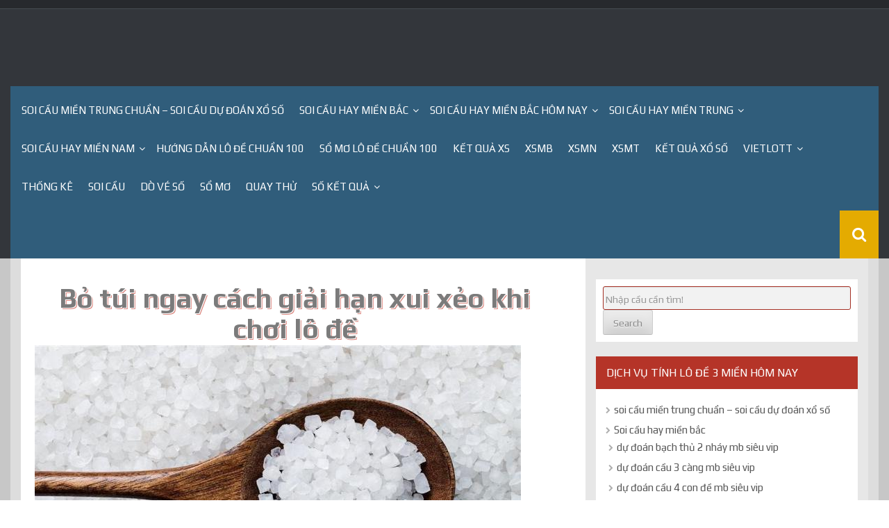

--- FILE ---
content_type: text/html; charset=utf-8
request_url: https://soicauxsmb100.com/bo-tui-ngay-cach-giai-han-xui-xeo-khi-choi-lo-de/
body_size: 15285
content:
<!DOCTYPE html><html lang="vi"><head><meta charset="UTF-8"><meta name="viewport" content="width=device-width, initial-scale=1"><link rel="profile" href="https://gmpg.org/xfn/11"><link rel="pingback" href="https://soicauxsmb100.com/xmlrpc.php"><meta name='robots' content='index, follow, max-image-preview:large, max-snippet:-1, max-video-preview:-1' /><link type="text/css" media="all" href="https://soicauxsmb100.com/wp-content/cache/breeze-minification/css/breeze_72e1f89692a17724616f7d027abf6296.css" rel="stylesheet" /><title>B&#7887; t&uacute;i ngay c&aacute;ch gi&#7843;i h&#7841;n xui x&#7867;o khi ch&#417;i l&ocirc; &#273;&#7873;</title><meta name="description" content="B&#7887; t&uacute;i ngay c&aacute;ch gi&#7843;i h&#7841;n xui x&#7867;o khi ch&#417;i l&ocirc; &#273;&#7873;" /><link rel="canonical" href="https://soicauxsmb100.com/bo-tui-ngay-cach-giai-han-xui-xeo-khi-choi-lo-de/" /><meta property="og:locale" content="vi_VN" /><meta property="og:type" content="article" /><meta property="og:title" content="B&#7887; t&uacute;i ngay c&aacute;ch gi&#7843;i h&#7841;n xui x&#7867;o khi ch&#417;i l&ocirc; &#273;&#7873;" /><meta property="og:description" content="B&#7887; t&uacute;i ngay c&aacute;ch gi&#7843;i h&#7841;n xui x&#7867;o khi ch&#417;i l&ocirc; &#273;&#7873;" /><meta property="og:url" content="https://soicauxsmb100.com/bo-tui-ngay-cach-giai-han-xui-xeo-khi-choi-lo-de/" /><meta property="og:site_name" content="soi c&#7847;u mi&#7873;n trung chu&#7849;n - soi c&#7847;u d&#7921; &#273;o&aacute;n x&#7893; s&#7889;" /><meta property="article:published_time" content="2025-08-01T15:01:31+00:00" /><meta property="og:image" content="https://soicauxsmb100.com/wp-content/uploads/2024/05/bo-tui-ngay-cach-giai-han-xui-xeo-khi-choi-lo-de-1577722368378.jpeg" /><meta property="og:image:width" content="700" /><meta property="og:image:height" content="399" /><meta property="og:image:type" content="image/jpeg" /><meta name="author" content="admin" /><meta name="twitter:card" content="summary_large_image" /><meta name="twitter:label1" content="&#272;&#432;&#7907;c vi&#7871;t b&#7903;i" /><meta name="twitter:data1" content="" /><meta name="twitter:label2" content="&#431;&#7899;c t&iacute;nh th&#7901;i gian &#273;&#7885;c" /><meta name="twitter:data2" content="13 ph&uacute;t" /> <script type="application/ld+json" class="yoast-schema-graph">{"@context":"https://schema.org","@graph":[{"@type":"WebPage","@id":"https://soicauxsmb100.com/bo-tui-ngay-cach-giai-han-xui-xeo-khi-choi-lo-de/","url":"https://soicauxsmb100.com/bo-tui-ngay-cach-giai-han-xui-xeo-khi-choi-lo-de/","name":"B&#7887; t&uacute;i ngay c&aacute;ch gi&#7843;i h&#7841;n xui x&#7867;o khi ch&#417;i l&ocirc; &#273;&#7873;","isPartOf":{"@id":"https://soicauxsmb100.com/#website"},"primaryImageOfPage":{"@id":"https://soicauxsmb100.com/bo-tui-ngay-cach-giai-han-xui-xeo-khi-choi-lo-de/#primaryimage"},"image":{"@id":"https://soicauxsmb100.com/bo-tui-ngay-cach-giai-han-xui-xeo-khi-choi-lo-de/#primaryimage"},"thumbnailUrl":"https://soicauxsmb100.com/wp-content/uploads/2025/05/bo-tui-ngay-cach-giai-han-xui-xeo-khi-choi-lo-de-1577722368378.jpeg","datePublished":"2025-08-01T15:01:31+00:00","dateModified":"2025-08-01T15:01:31+00:00","author":{"@id":"https://soicauxsmb100.com/#/schema/person/6a90ef6e7fc13ee8090a90270d7841d5"},"description":"B&#7887; t&uacute;i ngay c&aacute;ch gi&#7843;i h&#7841;n xui x&#7867;o khi ch&#417;i l&ocirc; &#273;&#7873;","breadcrumb":{"@id":"https://soicauxsmb100.com/bo-tui-ngay-cach-giai-han-xui-xeo-khi-choi-lo-de/#breadcrumb"},"inLanguage":"vi","potentialAction":[{"@type":"ReadAction","target":["https://soicauxsmb100.com/bo-tui-ngay-cach-giai-han-xui-xeo-khi-choi-lo-de/"]}]},{"@type":"ImageObject","inLanguage":"vi","@id":"https://soicauxsmb100.com/bo-tui-ngay-cach-giai-han-xui-xeo-khi-choi-lo-de/#primaryimage","url":"https://soicauxsmb100.com/wp-content/uploads/2025/05/bo-tui-ngay-cach-giai-han-xui-xeo-khi-choi-lo-de-1577722368378.jpeg","contentUrl":"https://soicauxsmb100.com/wp-content/uploads/2025/05/bo-tui-ngay-cach-giai-han-xui-xeo-khi-choi-lo-de-1577722368378.jpeg","width":700,"height":399,"caption":"B&#7887; t&uacute;i ngay c&aacute;ch gi&#7843;i h&#7841;n xui x&#7867;o khi ch&#417;i l&ocirc; &#273;&#7873; 960865032"},{"@type":"BreadcrumbList","@id":"https://soicauxsmb100.com/bo-tui-ngay-cach-giai-han-xui-xeo-khi-choi-lo-de/#breadcrumb","itemListElement":[{"@type":"ListItem","position":1,"name":"Home","item":"https://soicauxsmb100.com/"},{"@type":"ListItem","position":2,"name":"B&#7887; t&uacute;i ngay c&aacute;ch gi&#7843;i h&#7841;n xui x&#7867;o khi ch&#417;i l&ocirc; &#273;&#7873;"}]},{"@type":"WebSite","@id":"https://soicauxsmb100.com/#website","url":"https://soicauxsmb100.com/","name":"soi c&#7847;u mi&#7873;n trung chu&#7849;n - soi c&#7847;u d&#7921; &#273;o&aacute;n x&#7893; s&#7889;","description":"soi c&#7847;u mi&#7873;n trung chu&#7849;n - soi c&#7847;u d&#7921; &#273;o&aacute;n x&#7893; s&#7889;","potentialAction":[{"@type":"SearchAction","target":{"@type":"EntryPoint","urlTemplate":"https://soicauxsmb100.com/?s={search_term_string}"},"query-input":"required name=search_term_string"}],"inLanguage":"vi"},{"@type":"Person","@id":"https://soicauxsmb100.com/#/schema/person/6a90ef6e7fc13ee8090a90270d7841d5","name":"admin","image":{"@type":"ImageObject","inLanguage":"vi","@id":"https://soicauxsmb100.com/#/schema/person/image/","url":"https://secure.gravatar.com/avatar/74cae801e3ee021d171dcbceb1ba1db9?s=96&d=mm&r=g","contentUrl":"https://secure.gravatar.com/avatar/74cae801e3ee021d171dcbceb1ba1db9?s=96&d=mm&r=g","caption":"admin"},"url":"https://soicauxsmb100.com/author/dev-singsing/"}]}</script> <link rel='dns-prefetch' href='//fonts.googleapis.com' /><link rel="alternate" type="application/rss+xml" title="D&ograve;ng th&ocirc;ng tin soi c&#7847;u mi&#7873;n trung chu&#7849;n - soi c&#7847;u d&#7921; &#273;o&aacute;n x&#7893; s&#7889; &raquo;" href="https://soicauxsmb100.com/feed/" /><link rel="alternate" type="application/rss+xml" title="D&ograve;ng ph&#7843;n h&#7891;i soi c&#7847;u mi&#7873;n trung chu&#7849;n - soi c&#7847;u d&#7921; &#273;o&aacute;n x&#7893; s&#7889; &raquo;" href="https://soicauxsmb100.com/comments/feed/" /><link rel="alternate" type="application/rss+xml" title="soi c&#7847;u mi&#7873;n trung chu&#7849;n - soi c&#7847;u d&#7921; &#273;o&aacute;n x&#7893; s&#7889; &raquo; B&#7887; t&uacute;i ngay c&aacute;ch gi&#7843;i h&#7841;n xui x&#7867;o khi ch&#417;i l&ocirc; &#273;&#7873; D&ograve;ng ph&#7843;n h&#7891;i" href="https://soicauxsmb100.com/bo-tui-ngay-cach-giai-han-xui-xeo-khi-choi-lo-de/feed/" /> <script type="text/javascript">/*  */
window._wpemojiSettings = {"baseUrl":"https:\/\/s.w.org\/images\/core\/emoji\/14.0.0\/72x72\/","ext":".png","svgUrl":"https:\/\/s.w.org\/images\/core\/emoji\/14.0.0\/svg\/","svgExt":".svg","source":{"concatemoji":"https:\/\/soicauxsmb100.com\/wp-includes\/js\/wp-emoji-release.min.js?ver=6.4.7"}};
/*! This file is auto-generated */
!function(i,n){var o,s,e;function c(e){try{var t={supportTests:e,timestamp:(new Date).valueOf()};sessionStorage.setItem(o,JSON.stringify(t))}catch(e){}}function p(e,t,n){e.clearRect(0,0,e.canvas.width,e.canvas.height),e.fillText(t,0,0);var t=new Uint32Array(e.getImageData(0,0,e.canvas.width,e.canvas.height).data),r=(e.clearRect(0,0,e.canvas.width,e.canvas.height),e.fillText(n,0,0),new Uint32Array(e.getImageData(0,0,e.canvas.width,e.canvas.height).data));return t.every(function(e,t){return e===r[t]})}function u(e,t,n){switch(t){case"flag":return n(e,"\ud83c\udff3\ufe0f\u200d\u26a7\ufe0f","\ud83c\udff3\ufe0f\u200b\u26a7\ufe0f")?!1:!n(e,"\ud83c\uddfa\ud83c\uddf3","\ud83c\uddfa\u200b\ud83c\uddf3")&&!n(e,"\ud83c\udff4\udb40\udc67\udb40\udc62\udb40\udc65\udb40\udc6e\udb40\udc67\udb40\udc7f","\ud83c\udff4\u200b\udb40\udc67\u200b\udb40\udc62\u200b\udb40\udc65\u200b\udb40\udc6e\u200b\udb40\udc67\u200b\udb40\udc7f");case"emoji":return!n(e,"\ud83e\udef1\ud83c\udffb\u200d\ud83e\udef2\ud83c\udfff","\ud83e\udef1\ud83c\udffb\u200b\ud83e\udef2\ud83c\udfff")}return!1}function f(e,t,n){var r="undefined"!=typeof WorkerGlobalScope&&self instanceof WorkerGlobalScope?new OffscreenCanvas(300,150):i.createElement("canvas"),a=r.getContext("2d",{willReadFrequently:!0}),o=(a.textBaseline="top",a.font="600 32px Arial",{});return e.forEach(function(e){o[e]=t(a,e,n)}),o}function t(e){var t=i.createElement("script");t.src=e,t.defer=!0,i.head.appendChild(t)}"undefined"!=typeof Promise&&(o="wpEmojiSettingsSupports",s=["flag","emoji"],n.supports={everything:!0,everythingExceptFlag:!0},e=new Promise(function(e){i.addEventListener("DOMContentLoaded",e,{once:!0})}),new Promise(function(t){var n=function(){try{var e=JSON.parse(sessionStorage.getItem(o));if("object"==typeof e&&"number"==typeof e.timestamp&&(new Date).valueOf()<e.timestamp+604800&&"object"==typeof e.supportTests)return e.supportTests}catch(e){}return null}();if(!n){if("undefined"!=typeof Worker&&"undefined"!=typeof OffscreenCanvas&&"undefined"!=typeof URL&&URL.createObjectURL&&"undefined"!=typeof Blob)try{var e="postMessage("+f.toString()+"("+[JSON.stringify(s),u.toString(),p.toString()].join(",")+"));",r=new Blob([e],{type:"text/javascript"}),a=new Worker(URL.createObjectURL(r),{name:"wpTestEmojiSupports"});return void(a.onmessage=function(e){c(n=e.data),a.terminate(),t(n)})}catch(e){}c(n=f(s,u,p))}t(n)}).then(function(e){for(var t in e)n.supports[t]=e[t],n.supports.everything=n.supports.everything&&n.supports[t],"flag"!==t&&(n.supports.everythingExceptFlag=n.supports.everythingExceptFlag&&n.supports[t]);n.supports.everythingExceptFlag=n.supports.everythingExceptFlag&&!n.supports.flag,n.DOMReady=!1,n.readyCallback=function(){n.DOMReady=!0}}).then(function(){return e}).then(function(){var e;n.supports.everything||(n.readyCallback(),(e=n.source||{}).concatemoji?t(e.concatemoji):e.wpemoji&&e.twemoji&&(t(e.twemoji),t(e.wpemoji)))}))}((window,document),window._wpemojiSettings);
/*  */</script> <link rel='stylesheet' id='synapse-title-font-css' href='//fonts.googleapis.com/css?family=Play%3A100%2C300%2C400%2C700&#038;ver=6.4.7' type='text/css' media='all' /> <script type="text/javascript" id="breeze-prefetch-js-extra">/*  */
var breeze_prefetch = {"local_url":"https:\/\/soicauxsmb100.com","ignore_remote_prefetch":"1","ignore_list":["\/","\/page\/(.)","\/wp-admin\/"]};
/*  */</script> <script type="text/javascript" src="https://soicauxsmb100.com/wp-content/plugins/breeze/assets/js/js-front-end/breeze-prefetch-links.min.js?ver=2.1.6" id="breeze-prefetch-js"></script> <script type="text/javascript" src="https://soicauxsmb100.com/wp-includes/js/jquery/jquery.min.js?ver=3.7.1" id="jquery-core-js"></script> <script type="text/javascript" src="https://soicauxsmb100.com/wp-includes/js/jquery/jquery-migrate.min.js?ver=3.4.1" id="jquery-migrate-js"></script> <script type="text/javascript" src="https://soicauxsmb100.com/wp-content/themes/synapse/js/external.js?ver=20120206" id="synapse-externaljs-js"></script> <script type="text/javascript" src="https://soicauxsmb100.com/wp-content/themes/synapse/js/custom.js?ver=6.4.7" id="synapse-custom-js-js"></script> <link rel="https://api.w.org/" href="https://soicauxsmb100.com/wp-json/" /><link rel="alternate" type="application/json" href="https://soicauxsmb100.com/wp-json/wp/v2/posts/17405" /><link rel="EditURI" type="application/rsd+xml" title="RSD" href="https://soicauxsmb100.com/xmlrpc.php?rsd" /><meta name="generator" content="WordPress 6.4.7" /><link rel='shortlink' href='https://soicauxsmb100.com/?p=17405' /><link rel="alternate" type="application/json+oembed" href="https://soicauxsmb100.com/wp-json/oembed/1.0/embed?url=https%3A%2F%2Fsoicauxsmb100.com%2Fbo-tui-ngay-cach-giai-han-xui-xeo-khi-choi-lo-de%2F" /><link rel="alternate" type="text/xml+oembed" href="https://soicauxsmb100.com/wp-json/oembed/1.0/embed?url=https%3A%2F%2Fsoicauxsmb100.com%2Fbo-tui-ngay-cach-giai-han-xui-xeo-khi-choi-lo-de%2F&#038;format=xml" /> <script async src="https://soicauxsmb100.com/wp-content/uploads/breeze/google/gtag.js?id=G-88NH947HKP"></script> <script>window.dataLayer = window.dataLayer || [];
			function gtag(){dataLayer.push(arguments);}
			gtag('js', new Date());
			gtag('config', 'G-88NH947HKP');</script> <link rel="icon" href="https://soicauxsmb100.com/wp-content/uploads/2025/09/logodecat-150x150.jpg" sizes="32x32" /><link rel="icon" href="https://soicauxsmb100.com/wp-content/uploads/2025/09/logodecat.jpg" sizes="192x192" /><link rel="apple-touch-icon" href="https://soicauxsmb100.com/wp-content/uploads/2025/09/logodecat.jpg" /><meta name="msapplication-TileImage" content="https://soicauxsmb100.com/wp-content/uploads/2025/09/logodecat.jpg" /></head><body class="post-template-default single single-post postid-17405 single-format-standard group-blog"><div id="page" class="hfeed site"> <a class="skip-link screen-reader-text" href="#content">Skip to content</a><div id="jumbosearch"> <span class="fa fa-remove closeicon"></span><div class="form"><form role="search" method="get" class="search-form" action="https://soicauxsmb100.com/"> <label> <span class="screen-reader-text">T&igrave;m ki&#7871;m cho:</span> <input type="search" class="search-field" placeholder="T&igrave;m ki&#7871;m &hellip;" value="" name="s" /> </label> <input type="submit" class="search-submit" value="T&igrave;m ki&#7871;m" /></form></div></div><div id="top-bar"><div class="container-fluid"><div id="top-menu"></div><div id="woocommerce-zone"></div></div></div><header id="masthead" class="site-header" role="banner"><div class="container masthead-container"><div class="site-branding"><div class="site-logo"></div><div id="text-title-desc"><h1 class="site-title title-font"><a href="https://soicauxsmb100.com/" rel="home">soi c&#7847;u mi&#7873;n trung chu&#7849;n &#8211; soi c&#7847;u d&#7921; &#273;o&aacute;n x&#7893; s&#7889;</a></h1><h3 class="site-description">soi c&#7847;u mi&#7873;n trung chu&#7849;n &#8211; soi c&#7847;u d&#7921; &#273;o&aacute;n x&#7893; s&#7889;</h3></div></div></div><div id="bar" class="container-fluid"><div id="slickmenu"></div><nav id="site-navigation" class="main-navigation" role="navigation"><div class="menu-memu-container"><ul id="menu-memu" class="menu"><li id="menu-item-16742" class="menu-item menu-item-type-post_type menu-item-object-page menu-item-home"><a href="https://soicauxsmb100.com/trang-chu/"></i>soi c&#7847;u mi&#7873;n trung chu&#7849;n &ndash; soi c&#7847;u d&#7921; &#273;o&aacute;n x&#7893; s&#7889;</a></li><li id="menu-item-17159" class="menu-item menu-item-type-taxonomy menu-item-object-category menu-item-has-children"><a href="https://soicauxsmb100.com/soi-cau-hay-mien-bac/"></i>Soi c&#7847;u hay mi&#7873;n b&#7855;c</a><ul class="sub-menu"><li id="menu-item-16960" class="menu-item menu-item-type-post_type menu-item-object-page"><a href="https://soicauxsmb100.com/du-doan-bach-thu-2-nhay-mb-sieu-vip/"></i>d&#7921; &#273;o&aacute;n b&#7841;ch th&#7911; 2 nh&aacute;y mb si&ecirc;u vip</a></li><li id="menu-item-16707" class="menu-item menu-item-type-post_type menu-item-object-page"><a href="https://soicauxsmb100.com/du-doan-cau-3-cang-mb-sieu-chuan/"></i>d&#7921; &#273;o&aacute;n c&#7847;u 3 c&agrave;ng mb si&ecirc;u vip</a></li><li id="menu-item-16708" class="menu-item menu-item-type-post_type menu-item-object-page"><a href="https://soicauxsmb100.com/du-doan-cau-4-con-de-mb-sieu-chuan/"></i>d&#7921; &#273;o&aacute;n c&#7847;u 4 con &#273;&#7873; mb si&ecirc;u vip</a></li><li id="menu-item-16971" class="menu-item menu-item-type-post_type menu-item-object-page"><a href="https://soicauxsmb100.com/du-doan-cau-6-con-de-mb-sieu-vip/"></i>d&#7921; &#273;o&aacute;n c&#7847;u 6 con &#273;&#7873; mb si&ecirc;u vip</a></li><li id="menu-item-16972" class="menu-item menu-item-type-post_type menu-item-object-page"><a href="https://soicauxsmb100.com/du-doan-cau-8-con-de-mb-sieu-vip/"></i>d&#7921; &#273;o&aacute;n c&#7847;u 8 con &#273;&#7873; mb si&ecirc;u vip</a></li><li id="menu-item-16970" class="menu-item menu-item-type-post_type menu-item-object-page"><a href="https://soicauxsmb100.com/du-doan-cau-10-con-de-mb-sieu-vip/"></i>d&#7921; &#273;o&aacute;n c&#7847;u 10 con &#273;&#7873; mb si&ecirc;u vip</a></li><li id="menu-item-16709" class="menu-item menu-item-type-post_type menu-item-object-page"><a href="https://soicauxsmb100.com/du-doan-cau-4-con-lo-mb-sieu-chuan/"></i>d&#7921; &#273;o&aacute;n c&#7847;u 4 con l&ocirc; mb si&ecirc;u vip</a></li><li id="menu-item-16710" class="menu-item menu-item-type-post_type menu-item-object-page"><a href="https://soicauxsmb100.com/du-doan-cau-6-con-lo-mb-sieu-chuan/"></i>d&#7921; &#273;o&aacute;n c&#7847;u 6 con l&ocirc; mb si&ecirc;u vip</a></li><li id="menu-item-16711" class="menu-item menu-item-type-post_type menu-item-object-page"><a href="https://soicauxsmb100.com/du-doan-cau-8-con-lo-mb-sieu-chuan/"></i>d&#7921; &#273;o&aacute;n c&#7847;u 8 con l&ocirc; mb si&ecirc;u vip</a></li><li id="menu-item-16714" class="menu-item menu-item-type-post_type menu-item-object-page"><a href="https://soicauxsmb100.com/du-doan-cau-cap-3-cang-mb-sieu-chuan/"></i>d&#7921; &#273;o&aacute;n c&#7847;u c&#7863;p 3 c&agrave;ng mb si&ecirc;u vip</a></li><li id="menu-item-16717" class="menu-item menu-item-type-post_type menu-item-object-page"><a href="https://soicauxsmb100.com/du-doan-cau-dan-lo-10-con-mb-sieu-chuan/"></i>d&#7921; &#273;o&aacute;n c&#7847;u d&agrave;n l&ocirc; 10 con mb si&ecirc;u vip</a></li><li id="menu-item-16720" class="menu-item menu-item-type-post_type menu-item-object-page"><a href="https://soicauxsmb100.com/du-doan-cau-de-bach-thu-mb-sieu-chuan/"></i>d&#7921; &#273;o&aacute;n c&#7847;u &#273;&#7873; b&#7841;ch th&#7911; mb si&ecirc;u vip</a></li><li id="menu-item-16721" class="menu-item menu-item-type-post_type menu-item-object-page"><a href="https://soicauxsmb100.com/du-doan-cau-de-dau-duoi-mb-sieu-chuan/"></i>d&#7921; &#273;o&aacute;n c&#7847;u &#273;&#7873; &#273;&#7847;u &#273;u&ocirc;i mb si&ecirc;u vip</a></li></ul></li><li id="menu-item-17160" class="menu-item menu-item-type-taxonomy menu-item-object-category menu-item-has-children"><a href="https://soicauxsmb100.com/soi-cau-hay-mien-bac-hom-nay/"></i>Soi c&#7847;u hay mi&#7873;n b&#7855;c h&ocirc;m nay</a><ul class="sub-menu"><li id="menu-item-16722" class="menu-item menu-item-type-post_type menu-item-object-page"><a href="https://soicauxsmb100.com/du-doan-cau-de-song-thu-mb-sieu-chuan/"></i>d&#7921; &#273;o&aacute;n c&#7847;u &#273;&#7873; song th&#7911; mb si&ecirc;u vip</a></li><li id="menu-item-16727" class="menu-item menu-item-type-post_type menu-item-object-page"><a href="https://soicauxsmb100.com/du-doan-cau-lo-bach-thu-kep-mb-sieu-chuan/"></i>d&#7921; &#273;o&aacute;n c&#7847;u l&ocirc; b&#7841;ch th&#7911; k&eacute;p mb si&ecirc;u vip</a></li><li id="menu-item-16728" class="menu-item menu-item-type-post_type menu-item-object-page"><a href="https://soicauxsmb100.com/du-doan-cau-lo-bach-thu-mb-sieu-chuan/"></i>d&#7921; &#273;o&aacute;n c&#7847;u l&ocirc; b&#7841;ch th&#7911; mb si&ecirc;u vip</a></li><li id="menu-item-16729" class="menu-item menu-item-type-post_type menu-item-object-page"><a href="https://soicauxsmb100.com/du-doan-cau-lo-song-thu-kep-mb-sieu-chuan/"></i>d&#7921; &#273;o&aacute;n c&#7847;u l&ocirc; song th&#7911; k&eacute;p mb si&ecirc;u vip</a></li><li id="menu-item-16730" class="menu-item menu-item-type-post_type menu-item-object-page"><a href="https://soicauxsmb100.com/du-doan-cau-lo-song-thu-mb-sieu-chuan/"></i>d&#7921; &#273;o&aacute;n c&#7847;u l&ocirc; song th&#7911; mb si&ecirc;u vip</a></li><li id="menu-item-16737" class="menu-item menu-item-type-post_type menu-item-object-page"><a href="https://soicauxsmb100.com/du-doan-cau-xien-2-lo-mb-sieu-chuan/"></i>d&#7921; &#273;o&aacute;n c&#7847;u xi&ecirc;n 2 l&ocirc; mb si&ecirc;u vip</a></li><li id="menu-item-16738" class="menu-item menu-item-type-post_type menu-item-object-page"><a href="https://soicauxsmb100.com/du-doan-cau-xien-3-lo-mb-sieu-chuan/"></i>d&#7921; &#273;o&aacute;n c&#7847;u xi&ecirc;n 3 l&ocirc; mb si&ecirc;u vip</a></li><li id="menu-item-16739" class="menu-item menu-item-type-post_type menu-item-object-page"><a href="https://soicauxsmb100.com/du-doan-cau-xien-4-lo-mb-sieu-chuan/"></i>d&#7921; &#273;o&aacute;n c&#7847;u xi&ecirc;n 4 l&ocirc; mb si&ecirc;u vip</a></li></ul></li><li id="menu-item-17162" class="menu-item menu-item-type-taxonomy menu-item-object-category menu-item-has-children"><a href="https://soicauxsmb100.com/soi-cau-hay-mien-trung/"></i>Soi c&#7847;u hay mi&#7873;n trung</a><ul class="sub-menu"><li id="menu-item-16713" class="menu-item menu-item-type-post_type menu-item-object-page"><a href="https://soicauxsmb100.com/du-doan-cau-bao-lo-mt-sieu-chuan/"></i>d&#7921; &#273;o&aacute;n c&#7847;u bao l&ocirc; mt si&ecirc;u vip</a></li><li id="menu-item-16716" class="menu-item menu-item-type-post_type menu-item-object-page"><a href="https://soicauxsmb100.com/du-doan-cau-cap-xiu-chu-mt-sieu-chuan/"></i>d&#7921; &#273;o&aacute;n c&#7847;u c&#7863;p x&iacute;u ch&#7911; mt si&ecirc;u vip</a></li><li id="menu-item-16719" class="menu-item menu-item-type-post_type menu-item-object-page"><a href="https://soicauxsmb100.com/du-doan-cau-dac-biet-mt-sieu-chuan/"></i>d&#7921; &#273;o&aacute;n c&#7847;u &#273;&#7863;c bi&#7879;t mt si&ecirc;u vip</a></li><li id="menu-item-16724" class="menu-item menu-item-type-post_type menu-item-object-page"><a href="https://soicauxsmb100.com/du-doan-cau-giai-8-mt-sieu-chuan/"></i>d&#7921; &#273;o&aacute;n c&#7847;u gi&#7843;i 8 mt si&ecirc;u vip</a></li><li id="menu-item-16726" class="menu-item menu-item-type-post_type menu-item-object-page"><a href="https://soicauxsmb100.com/du-doan-cau-lo-3-mt-sieu-chuan/"></i>d&#7921; &#273;o&aacute;n c&#7847;u l&ocirc; 3 s&#7889; mt si&ecirc;u vip</a></li><li id="menu-item-16732" class="menu-item menu-item-type-post_type menu-item-object-page"><a href="https://soicauxsmb100.com/du-doan-cau-dau-duoi-giai-8-mt-sieu-chuan/"></i>d&#7921; &#273;o&aacute;n c&#7847;u s&#7899; &#273;&#7847;u &#273;u&ocirc;i gi&#7843;i 8 mt si&ecirc;u vip</a></li><li id="menu-item-16734" class="menu-item menu-item-type-post_type menu-item-object-page"><a href="https://soicauxsmb100.com/du-doan-cau-dau-duoi-giai-dac-biet-mt-sieu-chuan/"></i>d&#7921; &#273;o&aacute;n c&#7847;u s&#7899; &#273;&#7847;u &#273;u&ocirc;i gi&#7843;i &#273;&#7863;c bi&#7879;t mt si&ecirc;u vip</a></li><li id="menu-item-16736" class="menu-item menu-item-type-post_type menu-item-object-page"><a href="https://soicauxsmb100.com/du-doan-cau-song-thu-lo-mt-sieu-chuan/"></i>d&#7921; &#273;o&aacute;n c&#7847;u song th&#7911; l&ocirc; mt si&ecirc;u vip</a></li><li id="menu-item-16741" class="menu-item menu-item-type-post_type menu-item-object-page"><a href="https://soicauxsmb100.com/du-doan-cau-xiu-chu-mt-sieu-chuan/"></i>d&#7921; &#273;o&aacute;n c&#7847;u x&iacute;u ch&#7911; mt si&ecirc;u vip</a></li></ul></li><li id="menu-item-17161" class="menu-item menu-item-type-taxonomy menu-item-object-category menu-item-has-children"><a href="https://soicauxsmb100.com/soi-cau-hay-mien-nam/"></i>Soi c&#7847;u hay mi&#7873;n nam</a><ul class="sub-menu"><li id="menu-item-16712" class="menu-item menu-item-type-post_type menu-item-object-page"><a href="https://soicauxsmb100.com/du-doan-cau-bao-lo-mn-sieu-chuan/"></i>d&#7921; &#273;o&aacute;n c&#7847;u bao l&ocirc; mn si&ecirc;u vip</a></li><li id="menu-item-16715" class="menu-item menu-item-type-post_type menu-item-object-page"><a href="https://soicauxsmb100.com/du-doan-cau-cap-xiu-chu-mn-sieu-chuan/"></i>d&#7921; &#273;o&aacute;n c&#7847;u c&#7863;p x&iacute;u ch&#7911; mn si&ecirc;u vip</a></li><li id="menu-item-16718" class="menu-item menu-item-type-post_type menu-item-object-page"><a href="https://soicauxsmb100.com/du-doan-cau-dac-biet-mn-sieu-chuan/"></i>d&#7921; &#273;o&aacute;n c&#7847;u &#273;&#7863;c bi&#7879;t mn si&ecirc;u vip</a></li><li id="menu-item-16723" class="menu-item menu-item-type-post_type menu-item-object-page"><a href="https://soicauxsmb100.com/du-doan-cau-giai-8-mn-sieu-chuan/"></i>d&#7921; &#273;o&aacute;n c&#7847;u gi&#7843;i 8 mn si&ecirc;u vip</a></li><li id="menu-item-16725" class="menu-item menu-item-type-post_type menu-item-object-page"><a href="https://soicauxsmb100.com/du-doan-cau-lo-3-mn-sieu-chuan/"></i>d&#7921; &#273;o&aacute;n c&#7847;u l&ocirc; 3 s&#7889; mn si&ecirc;u vip</a></li><li id="menu-item-16731" class="menu-item menu-item-type-post_type menu-item-object-page"><a href="https://soicauxsmb100.com/du-doan-cau-dau-duoi-giai-8-mn-sieu-chuan/"></i>d&#7921; &#273;o&aacute;n c&#7847;u s&#7899; &#273;&#7847;u &#273;u&ocirc;i gi&#7843;i 8 mn si&ecirc;u vip</a></li><li id="menu-item-16733" class="menu-item menu-item-type-post_type menu-item-object-page"><a href="https://soicauxsmb100.com/du-doan-cau-dau-duoi-giai-dac-biet-mn-sieu-chuan/"></i>d&#7921; &#273;o&aacute;n c&#7847;u s&#7899; &#273;&#7847;u &#273;u&ocirc;i gi&#7843;i &#273;&#7863;c bi&#7879;t mn si&ecirc;u vip</a></li><li id="menu-item-16735" class="menu-item menu-item-type-post_type menu-item-object-page"><a href="https://soicauxsmb100.com/du-doan-cau-song-thu-lo-mn-sieu-chuan/"></i>d&#7921; &#273;o&aacute;n c&#7847;u song th&#7911; l&ocirc; mn si&ecirc;u vip</a></li><li id="menu-item-16740" class="menu-item menu-item-type-post_type menu-item-object-page"><a href="https://soicauxsmb100.com/du-doan-cau-xiu-chu-mn-sieu-chuan-2/"></i>d&#7921; &#273;o&aacute;n c&#7847;u x&iacute;u ch&#7911; mn si&ecirc;u vip</a></li></ul></li><li id="menu-item-17157" class="menu-item menu-item-type-taxonomy menu-item-object-category current-post-ancestor current-menu-parent current-post-parent"><a href="https://soicauxsmb100.com/huong-dan-lo-de-chuan-100/"></i>H&#432;&#7899;ng d&#7851;n l&ocirc; &#273;&#7873; chu&#7849;n 100</a></li><li id="menu-item-17158" class="menu-item menu-item-type-taxonomy menu-item-object-category"><a href="https://soicauxsmb100.com/so-mo-lo-de-chuan-100/"></i>S&#7893; m&#417; l&ocirc; &#273;&#7873; chu&#7849;n 100</a></li><li id="menu-item-16955" class="menu-item menu-item-type-post_type menu-item-object-post"><a href="https://soicauxsmb100.com/ket-qua-xs/"></i>K&#7870;T QU&#7842; XS</a></li><li id="menu-item-17871" class="menu-item menu-item-type-post_type menu-item-object-post"><a href="https://soicauxsmb100.com/ket-qua-xo-so-mien-bac-kqxsmb-hom-nay/"></i>XSMB</a></li><li id="menu-item-17872" class="menu-item menu-item-type-post_type menu-item-object-post"><a href="https://soicauxsmb100.com/ket-qua-xo-so-mien-nam-kqxsmn-hom-nay/"></i>XSMN</a></li><li id="menu-item-17873" class="menu-item menu-item-type-post_type menu-item-object-post"><a href="https://soicauxsmb100.com/ket-qua-xo-so-mien-trung-kqxsmt-hom-nay/"></i>XSMT</a></li><li id="menu-item-17874" class="menu-item menu-item-type-post_type menu-item-object-post"><a href="https://soicauxsmb100.com/ket-qua-xo-so/"></i>K&#7870;T QU&#7842; X&#7892; S&#7888;</a></li><li id="menu-item-17875" class="menu-item menu-item-type-post_type menu-item-object-post menu-item-has-children"><a href="https://soicauxsmb100.com/ket-qua-xo-so-vietlott-hom-nay/"></i>VIETLOTT</a><ul class="sub-menu"><li id="menu-item-17876" class="menu-item menu-item-type-post_type menu-item-object-post"><a href="https://soicauxsmb100.com/ket-qua-xo-so-vietlott-hom-nay/"></i>K&#7870;T QU&#7842; X&#7892; S&#7888; VIETLOTT H&Ocirc;M NAY</a></li><li id="menu-item-17877" class="menu-item menu-item-type-post_type menu-item-object-post"><a href="https://soicauxsmb100.com/xsm645-xo-so-mega-6-45/"></i>Mega 6&#215;45</a></li><li id="menu-item-17878" class="menu-item menu-item-type-post_type menu-item-object-post"><a href="https://soicauxsmb100.com/xsm3d-xo-so-max-3d/"></i>Max 3D</a></li><li id="menu-item-17879" class="menu-item menu-item-type-post_type menu-item-object-post"><a href="https://soicauxsmb100.com/xsm4d-xo-so-max-4d/"></i>Max 4D</a></li><li id="menu-item-17880" class="menu-item menu-item-type-post_type menu-item-object-post"><a href="https://soicauxsmb100.com/xo-so-power-6-55-kqxs-dien-toan/"></i>Power 6/55</a></li></ul></li><li id="menu-item-17881" class="menu-item menu-item-type-post_type menu-item-object-post"><a href="https://soicauxsmb100.com/thong-ke-xo-so/"></i>TH&#7888;NG K&Ecirc;</a></li><li id="menu-item-17882" class="menu-item menu-item-type-post_type menu-item-object-post"><a href="https://soicauxsmb100.com/soi-cau-xo-so/"></i>SOI C&#7846;U</a></li><li id="menu-item-17883" class="menu-item menu-item-type-post_type menu-item-object-post"><a href="https://soicauxsmb100.com/do-ve-so-tra-cuu-ket-qua-xo-so/"></i>D&Ograve; V&Eacute; S&#7888;</a></li><li id="menu-item-17884" class="menu-item menu-item-type-post_type menu-item-object-post"><a href="https://soicauxsmb100.com/so-mo/"></i>S&#7892; M&#416;</a></li><li id="menu-item-17885" class="menu-item menu-item-type-post_type menu-item-object-post"><a href="https://soicauxsmb100.com/quay-thu-ket-qua-xo-so-3-mien/"></i>QUAY TH&#7916;</a></li><li id="menu-item-17886" class="menu-item menu-item-type-post_type menu-item-object-post menu-item-has-children"><a href="https://soicauxsmb100.com/skq-xsmb-tong-hop-kq-xsmb-30-ngay/"></i>S&#7888; K&#7870;T QU&#7842;</a><ul class="sub-menu"><li id="menu-item-17887" class="menu-item menu-item-type-post_type menu-item-object-post"><a href="https://soicauxsmb100.com/skq-xsmb-tong-hop-kq-xsmb-30-ngay/"></i>S&#7889; k&#7871;t qu&#7843; mi&#7873;n b&#7855;c</a></li><li id="menu-item-17888" class="menu-item menu-item-type-post_type menu-item-object-post"><a href="https://soicauxsmb100.com/skq-xsmt-tong-hop-kq-xsmt-30-ngay/"></i>S&#7889; k&#7871;t qu&#7843; mi&#7873;n trung</a></li><li id="menu-item-17889" class="menu-item menu-item-type-post_type menu-item-object-post"><a href="https://soicauxsmb100.com/skq-xsmn-tong-hop-kq-xsmn-30-ngay/"></i>S&#7889; k&#7871;t qu&#7843; mi&#7873;n nam</a></li></ul></li></ul></div></nav><div id="searchicon"> <i class="fa fa-search"></i></div><div class="social-icons"></div></div></header><div class="mega-container container-fluid"><div id="content" class="site-content"><div id="primary-mono" class="content-area col-md-8"><main id="main" class="site-main" role="main"><article id="post-17405" class="post-17405 post type-post status-publish format-standard has-post-thumbnail hentry category-huong-dan-lo-de-chuan-100 tag-bo-tui-ngay-cach-giai-han-xui-xeo-khi-choi-lo-de tag-don-dep-nha-cua-de-giai-han-xui tag-dung-muoi-la-cach-giai-han-xui-xeo-hieu-nghiem tag-dem-theo-bua-ben-minh-de-giai-han tag-giai-han-bang-cach-dot-via-giai-xui"><header class="entry-header single-entry-header col-md-12"><h1 class="entry-title title-font">B&#7887; t&uacute;i ngay c&aacute;ch gi&#7843;i h&#7841;n xui x&#7867;o khi ch&#417;i l&ocirc; &#273;&#7873;</h1><div class="entry-meta"> <span class="posted-on"><i class="fa fa-calendar"></i><a href="https://soicauxsmb100.com/bo-tui-ngay-cach-giai-han-xui-xeo-khi-choi-lo-de/" rel="bookmark"><time class="entry-date published" datetime=""></time><time class="updated" datetime=""></time></a></span><span class="byline"> <i class="fa fa-user"></i> <span class="author vcard"><a class="url fn n" href="https://soicauxsmb100.com/author/dev-singsing/"></a></span></span></div></header><div id="featured-image"> <img loading="lazy" width="700" height="399" src="https://soicauxsmb100.com/wp-content/uploads/2025/05/bo-tui-ngay-cach-giai-han-xui-xeo-khi-choi-lo-de-1577722368378.jpeg" class="attachment-full size-full wp-post-image" alt="B&#7887; t&uacute;i ngay c&aacute;ch gi&#7843;i h&#7841;n xui x&#7867;o khi ch&#417;i l&ocirc; &#273;&#7873; 960865032" decoding="async" fetchpriority="high" srcset="https://soicauxsmb100.com/wp-content/uploads/2025/05/bo-tui-ngay-cach-giai-han-xui-xeo-khi-choi-lo-de-1577722368378.jpeg 700w, https://soicauxsmb100.com/wp-content/uploads/2025/05/bo-tui-ngay-cach-giai-han-xui-xeo-khi-choi-lo-de-1577722368378-300x171.jpeg 300w" sizes="(max-width: 700px) 100vw, 700px" /></div><div class="entry-content"><div id="content"><section id="breadcrumbs"><div class="container"><div class="breadcrumbs-wrapper"><ul><li>Trang ch&#7911;<br /> <i class="fa fa-angle-double-right" aria-hidden="true"></i></li><li>Gi&#7843;i &#273;&aacute;p x&#7893; s&#7889;</li></ul></div></div></section><div class="container"><div class="row"><div class="col-md-9 col-xs-12 col-sm-12"><div id="newsDetailBlock"><h1>B&#7887; t&uacute;i ngay c&aacute;ch gi&#7843;i h&#7841;n xui x&#7867;o khi ch&#417;i l&ocirc; &#273;&#7873;</h1><p class="news-detail-date">31/12/2025 09:08:18</p><div id="newsdetail"><div id="mainNews"><p>Trong cu&#7897;c s&#7889;ng b&#7841;n kh&ocirc;ng ch&#7881; g&#7863;p &#273;&#432;&#7907;c nh&#7919;ng &#273;i&#7873;u may m&#7855;n m&agrave; c&ograve;n r&#7845;t nhi&#7873;u &#273;i&#7873;u &#273;en &#273;&#7911;i. &#272;i&#7873;u n&agrave;y &#273;&#7863;c bi&#7879;t &#273;&#432;&#7907;c c&aacute;c anh em ch&#417;i c&aacute; c&#432;&#7907;c, l&ocirc; &#273;&#7873; quan t&acirc;m. V&#7853;y khi g&#7863;p t&igrave;nh tr&#7841;ng b&#7883; xui x&#7867;o nhi&#7873;u l&#7847;n th&igrave; c&#7847;n c&oacute; c&aacute;ch gi&#7843;i h&#7841;n xui x&#7867;o nh&#432; th&#7871; n&agrave;o? B&agrave;i vi&#7871;t d&#432;&#7899;i &#273;&acirc;y <strong>blogSoDe</strong> s&#7869; gi&uacute;p b&#7841;n c&oacute; &#273;&#432;&#7907;c nh&#7919;ng th&ocirc;ng tin b&#7893; &iacute;ch nh&#7845;t.</p><div class="index-block"><p class="toc_title index-header">M&#7909;c l&#7909;c b&agrave;i vi&#7871;t</p><ul class="toc_list index-menu"><li>1. D&ugrave;ng mu&#7889;i l&agrave; c&aacute;ch gi&#7843;i h&#7841;n xui x&#7867;o hi&#7879;u nghi&#7879;m</li><li>2. Gi&#7843;i h&#7841;n b&#7857;ng c&aacute;ch &#273;&#7889;t v&iacute;a gi&#7843;i xui</li><li>3. D&#7885;n d&#7865;p nh&agrave; c&#7917;a &#273;&#7875; gi&#7843;i h&#7841;n xui</li><li>4. &#272;em theo b&ugrave;a b&ecirc;n m&igrave;nh &#273;&#7875; gi&#7843;i h&#7841;n</li><li>5. S&#7917; d&#7909;ng pha l&ecirc; v&agrave; &#273;&aacute; &#273;&#7875; gi&#7843;i h&#7841;n r&#7845;t hi&#7879;u qu&#7843;</li><li>6. Gi&#7843;i h&#7841;n xui x&#7867;o b&#7857;ng vi&#7879;c &#259;n h&#7897;t v&#7883;t l&#7897;n</li></ul></div><h2><span id="dung-muoi-la-cach-giai-han-xui-xeo-hieu-nghiem"></span>D&ugrave;ng mu&#7889;i l&agrave; c&aacute;ch gi&#7843;i h&#7841;n xui x&#7867;o hi&#7879;u nghi&#7879;m</h2><p>Tr&#432;&#7899;c &#273;&acirc;y &ocirc;ng b&agrave; ta th&#432;&#7901;ng c&oacute; c&acirc;u l&agrave; &ldquo;&#272;&#7847;u n&#259;m th&igrave; mua mu&#7889;i, cu&#7889;i n&#259;m th&igrave; mua v&ocirc;i&rdquo;. &#272;&acirc;y l&agrave; quan ni&#7879;m &#273;&#432;&#7907;c c&#7911;a ng&#432;&#7901;i x&#432;a v&#7899;i &yacute; ngh&#297;a r&#7857;ng mu&#7889;i m&#7863;n th&igrave; c&oacute; th&#7875; xua &#273;u&#7893;i &#273;&#432;&#7907;c t&agrave; ma, &#273;&#7849;y nh&#7919;ng t&agrave; kh&iacute; x&#7845;u &#273;i v&agrave; mang v&#7873; s&#7921; may m&#7855;n, b&igrave;nh an. Ch&iacute;nh v&igrave; v&#7853;y m&agrave; trong l&ocirc; &#273;&#7873; c&aacute;ch n&agrave;y c&#361;ng &#273;&#432;&#7907;c &aacute;p d&#7909;ng r&#7845;t nhi&#7873;u v&agrave; &#273;em v&#7873; hi&#7879;u qu&#7843; cao. &#272;&#7875; th&#7921;c hi&#7879;n b&#7841;n c&oacute; th&#7875; th&#7921;c hi&#7879;n nhi&#7873;u c&aacute;ch kh&aacute;c nhau nh&#432;: R&#7855;c mu&#7889;i bi&#7875;n &#7903; ngo&agrave;i s&acirc;n, trong c&aacute;c g&oacute;c ph&ograve;ng, tr&#432;&#7899;c c&#7917;a&hellip; &#273;&#7875; xua &#273;u&#7893;i t&agrave; kh&iacute;.</p><p style="text-align: center;"><img loading="lazy" decoding="async" title="bo-tui-ngay-cach-giai-han-xui-xeo-khi-choi-lo-de-1577722368378" src="/wp-content/uploads/2025/05/bo-tui-ngay-cach-giai-han-xui-xeo-khi-choi-lo-de-1577722368378.jpeg" srcset="/wp-content/uploads/2025/05/bo-tui-ngay-cach-giai-han-xui-xeo-khi-choi-lo-de-1577722368378-300x171.jpeg 300w, /wp-content/uploads/2025/05/bo-tui-ngay-cach-giai-han-xui-xeo-khi-choi-lo-de-1577722368378.jpeg 700w" alt="B&#7887; t&uacute;i ngay c&aacute;ch gi&#7843;i h&#7841;n xui x&#7867;o khi ch&#417;i l&ocirc; &#273;&#7873; 960865032"></p><p style="text-align: center;"><em><span id="dung-muoi-la-cach-giai-han-xui-xeo-hieu-nghiem"></span>D&ugrave;ng mu&#7889;i l&agrave; c&aacute;ch gi&#7843;i h&#7841;n xui x&#7867;o hi&#7879;u nghi&#7879;m</em></p><h2><span id="giai-han-bang-cach-dot-via-giai-xui"></span>Gi&#7843;i h&#7841;n b&#7857;ng c&aacute;ch &#273;&#7889;t v&iacute;a gi&#7843;i xui</h2><p>C&oacute; nhi&#7873;u ng&#432;&#7901;i quan ni&#7879;m r&#7857;ng &#273;&#7889;t v&iacute;a m&#7895;i khi g&#7863;p v&#7853;n xui c&#361;ng mang l&#7841;i k&#7871;t qu&#7843; t&#7889;t h&#417;n. L&#7917;a t&#7915; vi&#7879;c &#273;&#7889;t v&iacute;a s&#7869; gi&#7843;i ph&oacute;ng n&#259;ng l&#432;&#7907;ng ti&ecirc;u c&#7921;c, ch&uacute;ng c&#361;ng t&#432;&#7907;ng tr&#432;ng cho s&#7913;c m&#7841;nh khai ph&aacute;. N&ecirc;n khi &#273;&#7889;t b&#7841;n c&#7847;n di chuy&#7875;n &#273;&#7871;n nhi&#7873;u n&#417;i trong nh&agrave; &#273;&#7875; kh&iacute; n&oacute;ng c&oacute; th&#7875; lan t&#7887;a &#273;&#7871;n m&#7885;i ng&oacute;c ng&aacute;ch. &#272;&#7863;c bi&#7879;t l&agrave; n&ecirc;n m&#7903; t&#7845;t c&#7843; c&aacute;c c&#7917;a s&#7893; &#273;&#7875; n&#259;ng l&#432;&#7907;ng x&#7845;u &#273;&#432;&#7907;c &#273;u&#7893;i ra ngo&agrave;i v&agrave; thu v&#7873; nh&#7919;ng ngu&#7891;n n&#259;ng l&#432;&#7907;ng t&#7889;t h&#417;n</p><p>Khi &#273;&#7889;t gi&#7845;y b&#7841;n c&#361;ng ph&#7843;i b&#432;&#7899;c qua b&#432;&#7899;c l&#7841;i 9 l&#7847;n v&agrave; mi&#7879;ng &#273;&#7885;c c&acirc;u kh&#7845;n &ldquo;3 h&#7891;n 9 v&iacute;a, 3 h&#7891;n 7 v&iacute;a, v&iacute;a l&agrave;nh th&igrave; &#7903; v&iacute;a d&#7919; th&igrave; &#273;i&rdquo; &#272;&#7891;ng th&#7901;i di chuy&#7875;n &#273;&#7871;n nhi&#7873;u n&#417;i cho l&agrave;n kh&oacute;i b&#7889;c l&ecirc;n &#273;&#432;&#7907;c lan t&#7887;a kh&#7855;p n&#417;i trong nh&agrave;. vi&#7879;c n&agrave;y s&#7869; gi&uacute;p b&#7841;n xua &#273;u&#7893;i &#273;&#432;&#7907;c nh&#7919;ng &#273;i&#7873;u xui x&#7867;o cho ng&ocirc;i nh&agrave; v&agrave; c&aacute;c th&agrave;nh vi&ecirc;n trong nh&agrave; m&igrave;nh.</p><p style="text-align: center;"><img loading="lazy" decoding="async" title="bo-tui-ngay-cach-giai-han-xui-xeo-khi-choi-lo-de-157772236973" src="/wp-content/uploads/2025/05/bo-tui-ngay-cach-giai-han-xui-xeo-khi-choi-lo-de-157772236973.jpeg" srcset="/wp-content/uploads/2025/05/bo-tui-ngay-cach-giai-han-xui-xeo-khi-choi-lo-de-157772236973-300x200.jpeg 300w, /wp-content/uploads/2025/05/bo-tui-ngay-cach-giai-han-xui-xeo-khi-choi-lo-de-157772236973.jpeg 700w" alt="B&#7887; t&uacute;i ngay c&aacute;ch gi&#7843;i h&#7841;n xui x&#7867;o khi ch&#417;i l&ocirc; &#273;&#7873; 960865032"></p><p style="text-align: center;"><em><span id="giai-han-bang-cach-dot-via-giai-xui"></span>Gi&#7843;i h&#7841;n b&#7857;ng c&aacute;ch &#273;&#7889;t v&iacute;a gi&#7843;i xui</em></p><h2><span id="don-dep-nha-cua-de-giai-han-xui"></span>D&#7885;n d&#7865;p nh&agrave; c&#7917;a &#273;&#7875; gi&#7843;i h&#7841;n xui</h2><p>Ng&ocirc;i nh&agrave; lu&ocirc;n l&agrave; &#273;i&#7873;u r&#7845;t quan tr&#7885;ng &#273;&#7889;i v&#7899;i m&#7895;i ng&#432;&#7901;i. V&igrave; v&#7853;y n&#7871;u s&#7889;ng trong m&#7897;t ng&ocirc;i nh&agrave; b&#7915;a b&#7897;n s&#7869; khi&#7871;n cho ngu&#7891;n n&#259;ng l&#432;&#7907;ng t&#7889;t kh&ocirc;ng th&#7875; di chuy&#7875;n kh&#7855;p nh&agrave;. Thay v&agrave;o &#273;&oacute; l&agrave; khi&#7871;n cho c&aacute;c &#273;i&#7873;u xui x&#7867;o &#273;&#432;&#7907;c &#7849;n n&aacute;u trong nh&#7919;ng ch&#7895; b&#7883; b&#7849;n, l&acirc;u ng&agrave;y kh&ocirc;ng &#273;&#432;&#7907;c qu&eacute;t d&#7885;n. V&igrave; v&#7853;y vi&#7879;c d&#7885;n d&#7865;p nh&agrave; c&#7917;a s&#7869; cung c&#7845;p cho b&#7841;n ngu&#7891;n n&#259;ng l&#432;&#7907;ng m&#7899;i v&agrave; &#273;em &#273;&#7871;n nhi&#7873;u &#273;i&#7873;u may m&#7855;n, xua &#273;u&#7893;i nh&#7919;ng v&#7853;n xui. V&igrave; H&atilde;y b&#7855;t &#273;&#7847;u vi&#7879;c d&#7885;n d&#7865;p nh&agrave; c&#7917;a, b&#7887; b&#7899;t nh&#7919;ng v&#7853;t d&#7909;ng b&#7841;n kh&ocirc;ng th&iacute;ch ho&#7863;c &#273;&atilde; c&#361;. Sau &#273;&oacute; lau d&#7885;n to&agrave;n b&#7897; nh&agrave; c&#7917;a, lau m&#7841;ng nh&#7879;n v&agrave; b&#7909;i b&#7849;n.</p><p style="text-align: center;"><img loading="lazy" decoding="async" title="bo-tui-ngay-cach-giai-han-xui-xeo-khi-choi-lo-de-15777223711000" src="/wp-content/uploads/2025/05/bo-tui-ngay-cach-giai-han-xui-xeo-khi-choi-lo-de-15777223711000.jpeg" srcset="/wp-content/uploads/2025/05/bo-tui-ngay-cach-giai-han-xui-xeo-khi-choi-lo-de-15777223711000-300x194.jpeg 300w, /wp-content/uploads/2025/05/bo-tui-ngay-cach-giai-han-xui-xeo-khi-choi-lo-de-15777223711000.jpeg 700w" alt="B&#7887; t&uacute;i ngay c&aacute;ch gi&#7843;i h&#7841;n xui x&#7867;o khi ch&#417;i l&ocirc; &#273;&#7873; 960865032"></p><p style="text-align: center;"><em><span id="don-dep-nha-cua-de-giai-han-xui"></span>D&#7885;n d&#7865;p nh&agrave; c&#7917;a &#273;&#7875; gi&#7843;i h&#7841;n xui</em></p><p style="text-align: center;"><span style="font-size: inherit;">N&ecirc;n xem: </span><strong style="font-size: inherit;">D&agrave;n &#273;&#7873; l&agrave; g&igrave; v&agrave; top 7 d&agrave;n &#273;&#7873; hi&#7879;u qu&#7843; nh&#7845;t</strong></p><div class="related-new"><div class="related-new-2"><p>B&#7841;n &#273;ang mu&#7889;n soi c&#7847;u theo c&aacute;ch l&#7853;p d&agrave;n &#273;&#7873;? Tham kh&#7843;o th&ocirc;ng tin trong b&agrave;i vi&#7871;t d&#432;&#7899;i &#273;&acirc;y &#273;&#7875; hi&#7875;u r&otilde; h&#417;n d&agrave;n &#273;&#7873; l&agrave; g&igrave; v&agrave; top 7 d&agrave;n &#273;&#7873; hi&#7879;u qu&#7843; nh&#7845;t b&#7841;n nh&eacute;.</p></div></div><div class="related-new"><div class="related-new-2"><p>N&ecirc;n xem: <strong>Chia s&#7867; c&aacute;ch &#273;&aacute;nh s&#7889; &#273;&#7873; ki&#7875;u mi&#7873;n B&#7855;c nhanh v&agrave;o b&#7901; HOT nh&#7845;t</strong></p><p>B&#7841;n ch&#432;a bi&#7871;t n&ecirc;n l&#7921;a ch&#7885;n c&aacute;ch &#273;&aacute;nh s&#7889; &#273;&#7873; ki&#7875;u mi&#7873;n B&#7855;c nh&#432; th&#7871; n&agrave;o cho hi&#7879;u qu&#7843;? &#272;&#7875; c&oacute; c&acirc;u tr&#7843; l&#7901;i cho &#273;i&#7873;u n&agrave;y, b&#7841;n tham kh&#7843;o th&ocirc;ng tin trong b&agrave;i vi&#7871;t</p></div></div><h2><span id="dem-theo-bua-ben-minh-de-giai-han"></span>&#272;em theo b&ugrave;a b&ecirc;n m&igrave;nh &#273;&#7875; gi&#7843;i h&#7841;n</h2><p>&#272;em b&ugrave;a theo b&ecirc;n c&#7841;nh c&#361;ng l&agrave; c&aacute;ch &#273;&#7875; b&#7841;n b&#7843;o v&#7879; nh&#7919;ng &#273;i&#7873;u may m&#7855;n, t&#7889;t &#273;&#7865;p &#7903; b&ecirc;n c&#7841;nh b&#7841;n. &#272;&acirc;y c&#361;ng l&agrave; c&aacute;ch tuy&#7879;t v&#7901;i &#273;&#7875; b&#7841;n tr&aacute;nh &#273;&#432;&#7907;c nh&#7919;ng &#273;i&#7873;u xui x&#7867;o trong cu&#7897;c s&#7889;ng h&#7857;ng ng&agrave;y. B&#7841;n c&oacute; th&#7875; &#273;eo b&ugrave;a &#7903; nhi&#7873;u v&#7883; tr&iacute; kh&aacute;c nhau nh&#432; v&ograve;ng tay, v&ograve;ng c&#7893; ho&#7863;c trong t&uacute;i &aacute;o. M&#7897;t s&#7889; lo&#7841;i b&ugrave;a b&#7841;n c&oacute; th&#7875; tham kh&#7843;o nh&#432;:</p><ul><li>C&acirc;y l&aacute; ch&#7909;m hoa v&agrave; c&#7887; ba l&aacute;: S&#7917; d&#7909;ng c&acirc;y l&aacute; n&agrave;y b&ecirc;n m&igrave;nh l&agrave; ph&#432;&#417;ng ph&aacute;p ph&#7893; bi&#7871;n trong th&#7847;n tho&#7841;i Celtic. M&#7895;i l&agrave; c&#7911;a c&#7887; b&#7889;n l&aacute; s&#7869; &#273;&#7841;i di&#7879;n cho m&#7897;t &#273;&#7863;c t&iacute;nh may m&#7855;n nh&#432;: Ti&#7873;n t&agrave;i, danh v&#7885;ng, t&igrave;nh y&ecirc;u v&agrave; s&#7913;c kh&#7887;e.</li><li>Ch&igrave;a kh&oacute;a: Ch&ugrave;m ch&igrave;a kh&oacute;a d&acirc;y &#273;eo th&#432;&#7901;ng &#273;&#432;&#7907;c s&#7917; d&#7909;ng &#273;&#7875; &#273;eo b&ecirc;n m&igrave;nh v&agrave; &#273;em &#273;&#7871;n may m&#7855;n. &#272;&#7863;c bi&#7879;t l&agrave; ch&igrave;a kh&oacute;a s&#7869; gi&uacute;p b&#7841;n m&#7903; c&aacute;nh c&#7917;a c&#7911;a gi&agrave;u c&oacute;, s&#7913;c kh&#7887;e v&agrave; t&igrave;nh y&ecirc;u.</li></ul><p style="text-align: center;"><img loading="lazy" decoding="async" title="bo-tui-ngay-cach-giai-han-xui-xeo-khi-choi-lo-de-1577722372730" src="/wp-content/uploads/2025/05/bo-tui-ngay-cach-giai-han-xui-xeo-khi-choi-lo-de-1577722372730.jpeg" srcset="/wp-content/uploads/2025/05/bo-tui-ngay-cach-giai-han-xui-xeo-khi-choi-lo-de-1577722372730-300x225.jpeg 300w, /wp-content/uploads/2025/05/bo-tui-ngay-cach-giai-han-xui-xeo-khi-choi-lo-de-1577722372730.jpeg 700w" alt="B&#7887; t&uacute;i ngay c&aacute;ch gi&#7843;i h&#7841;n xui x&#7867;o khi ch&#417;i l&ocirc; &#273;&#7873; 960865032"></p><p style="text-align: center;"><em><span id="dem-theo-bua-ben-minh-de-giai-han"></span>&#272;em theo b&ugrave;a b&ecirc;n m&igrave;nh &#273;&#7875; gi&#7843;i h&#7841;n </em></p><h2><span id="su-dung-pha-le-va-da-de-giai-han-rat-hieu-qua"></span>S&#7917; d&#7909;ng pha l&ecirc; v&agrave; &#273;&aacute; &#273;&#7875; gi&#7843;i h&#7841;n r&#7845;t hi&#7879;u qu&#7843;</h2><p>Pha l&ecirc; v&agrave; &#273;&aacute; theo phong th&#7911;y &#273;&#432;&#7907;c xem l&agrave; c&oacute; kh&#7843; n&#259;ng b&iacute; &#7849;n. Ch&uacute;ng c&oacute; kh&#7843; n&#259;ng xua &#273;u&#7893;i &#273;&#432;&#7907;c ngu&#7891;n n&#259;ng l&#432;&#7907;ng x&#7845;u v&agrave; &#273;em v&#7873; nh&#7919;ng &#273;i&#7873;u may m&#7855;n. B&#7841;n h&atilde;y &#273;&#7863;t pha l&ecirc; v&agrave; &#273;&aacute; &#7903; trong nh&agrave;, v&#259;n ph&ograve;ng l&agrave;m vi&#7879;c ho&#7863;c &#273;em theo ch&uacute;ng &#7903; b&ecirc;n m&igrave;nh. M&#7897;t s&#7889; lo&#7841;i &#273;&aacute; &#273;&#432;&#7907;c s&#7917; d&#7909;ng nh&#432;:</p><ul><li>&#272;&aacute; tourmaline &#273;en: Lo&#7841;i &#273;&aacute; n&agrave;y s&#7869; b&#7843;o v&#7879; b&#7841;n kh&#7887;i nh&#7919;ng t&agrave; kh&iacute; nh&#432; l&#7901;i nguy&#7873;n r&#7911;a t&#7915; ng&#432;&#7901;i kh&aacute;c.</li><li>&#272;&aacute; th&#7841;ch anh h&#7891;ng s&#7869; khuy&#7871;n kh&iacute;ch ngu&#7891;n n&#259;ng l&#432;&#7907;ng t&#7889;t thay cho nh&#7919;ng &#273;i&#7873;u xui x&#7867;o v&acirc;y quanh b&#7841;n b&#7845;y l&acirc;u nay.</li><li>&#272;&aacute; x&agrave; c&#7915;: Ch&uacute;ng s&#7869; b&#7843;o v&#7879; b&#7841;n kh&#7887;i nh&#7919;ng th&#7871; l&#7921;c mu&#7889;n h&uacute;t h&#7871;t ngu&#7891;n n&#259;ng l&#432;&#7907;ng t&#7889;t c&#7911;a b&#7841;n.</li><li>&#272;&aacute; th&#7841;ch anh t&iacute;m: Ch&uacute;ng s&#7869; b&#7843;o v&#7879; b&#7841;n khi &#273;i xa &#273;&#7875; kh&ocirc;ng b&#7883; th&#432;&#417;ng v&agrave; &#273;em v&#7873; nhi&#7873;u t&agrave;i l&#7897;c.</li></ul><p style="text-align: center;"><img loading="lazy" decoding="async" title="bo-tui-ngay-cach-giai-han-xui-xeo-khi-choi-lo-de-1577722372999" src="/wp-content/uploads/2025/05/bo-tui-ngay-cach-giai-han-xui-xeo-khi-choi-lo-de-1577722372999.jpeg" srcset="/wp-content/uploads/2025/05/bo-tui-ngay-cach-giai-han-xui-xeo-khi-choi-lo-de-1577722372999-300x186.jpeg 300w, /wp-content/uploads/2025/05/bo-tui-ngay-cach-giai-han-xui-xeo-khi-choi-lo-de-1577722372999.jpeg 700w" alt="B&#7887; t&uacute;i ngay c&aacute;ch gi&#7843;i h&#7841;n xui x&#7867;o khi ch&#417;i l&ocirc; &#273;&#7873; 960865032"></p><p style="text-align: center;"><em><span id="su-dung-pha-le-va-da-de-giai-han-rat-hieu-qua"></span>S&#7917; d&#7909;ng pha l&ecirc; v&agrave; &#273;&aacute; &#273;&#7875; gi&#7843;i h&#7841;n r&#7845;t hi&#7879;u qu&#7843;</em></p><p style="text-align: center;"><span style="font-size: inherit;">N&ecirc;n xem: </span><strong style="font-size: inherit;">&#272;&aacute;nh s&#7889; &#273;&#7873; mi&#7873;n Nam: Kh&aacute;i ni&#7879;m, &#273;&#7863;c &#273;i&#7875;m v&agrave; kinh nghi&#7879;m &#273;&aacute;nh tr&uacute;ng</strong></p><div class="related-new"><div class="related-new-2"><p>B&#7841;n th&#7853;t s&#7921; c&oacute; hi&#7875;u nh&#432; th&#7871; n&agrave;o l&agrave; &#273;&aacute;nh s&#7889; &#273;&#7873; mi&#7873;n Nam v&agrave; l&agrave;m th&#7871; n&agrave;o &#273;&#7875; c&oacute; th&#7875; tr&uacute;ng th&#432;&#7903;ng &#273;&#432;&#7907;c? H&atilde;y c&ugrave;ng t&igrave;m hi&#7875;u th&ocirc;ng qua b&agrave;i vi&#7871;t d&#432;&#7899;i &#273;&acirc;y.</p></div></div><div class="related-new"><div class="related-new-1"></div><div class="related-new-2"><p>N&ecirc;n xem: <strong>L&ocirc; &#273;&#7873; l&agrave; g&igrave; v&agrave; c&aacute;c kh&aacute;i ni&#7879;m c&#7847;n bi&#7871;t khi t&igrave;m hi&#7875;u l&ocirc; &#273;&#7873;</strong></p><p>L&ocirc; &#273;&#7873; l&agrave; m&#7897;t lo&#7841;i h&igrave;nh gi&#7843;i tr&iacute; s&#7889; h&#7885;c t&#7891;n t&#7841;i l&acirc;u d&agrave;i trong l&#7883;ch s&#7917; v&#259;n h&oacute;a Vi&#7879;t Nam. Tuy nhi&ecirc;n nh&#7919;ng bi&#7871;n t&#432;&#7899;ng t&#7879; n&#7841;n l&agrave;m n&oacute; b&#7883; c&#7845;m &#273;o&aacute;n v&agrave; hi&#7875;u sai l&#7879;ch.</p></div></div><h2><span id="giai-han-xui-xeo-bang-viec-an-hot-vit-lon"></span>Gi&#7843;i h&#7841;n xui x&#7867;o b&#7857;ng vi&#7879;c &#259;n h&#7897;t v&#7883;t l&#7897;n</h2><p>M&#7897;t trong nh&#7919;ng c&aacute;ch gi&#7843;i h&#7841;n xui x&#7867;o &#273;&#432;&#7907;c nhi&#7873;u ng&#432;&#7901;i l&#7921;a ch&#7885;n s&#7917; d&#7909;ng. H&#7897;t v&#7883;t l&#7897;n v&#7889;n d&#297; l&agrave; m&oacute;n &#259;n r&#7845;t ph&#7893; bi&#7871;n trong cu&#7897;c s&#7889;ng h&#7857;ng ng&agrave;y c&#7911;a ng&#432;&#7901;i Vi&#7879;t. B&#7841;n s&#7869; d&#7877; d&agrave;ng th&#432;&#7903;ng th&#7913;c m&oacute;n n&agrave;y &#7903; b&#7845;t k&#7923; &#273;i&#7875;m b&aacute;n &#273;&#7891; &#259;n n&agrave;o ho&#7863;c t&#7921; mua v&#7873; nh&agrave; lu&#7897;c. Theo quan ni&#7879;m d&acirc;n gian h&#7897;t v&#7883;t l&#7897;n l&agrave; m&oacute;n &#259;n &#273;&#7875; gi&#7843;i xui, mang l&#7841;i nhi&#7873;u may m&#7855;n r&#7845;t hi&#7879;u qu&#7843;. &#272;&#7863;c bi&#7879;t m&#7895;i khi g&#7863;p xui n&ecirc;n &#259;n c&aacute;c qu&#7843; l&#7867; ch&#7913; kh&ocirc;ng n&ecirc;n &#259;n ch&#7861;n v&iacute; d&#7909; 1,3, 5 qu&#7843;. Sau khi &#259;n xong ph&#7843;i d&#7851;m n&aacute;t v&#7887; tr&#7913;ng &#273;&#7875; gi&#7843;i quy&#7871;t v&#7853;n xui hi&#7879;u qu&#7843;.</p><p style="text-align: center;"><img loading="lazy" decoding="async" title="bo-tui-ngay-cach-giai-han-xui-xeo-khi-choi-lo-de-1577722373782" src="/wp-content/uploads/2025/05/bo-tui-ngay-cach-giai-han-xui-xeo-khi-choi-lo-de-1577722373782.jpeg" srcset="/wp-content/uploads/2025/05/bo-tui-ngay-cach-giai-han-xui-xeo-khi-choi-lo-de-1577722373782-300x193.jpeg 300w, /wp-content/uploads/2025/05/bo-tui-ngay-cach-giai-han-xui-xeo-khi-choi-lo-de-1577722373782.jpeg 700w" alt="B&#7887; t&uacute;i ngay c&aacute;ch gi&#7843;i h&#7841;n xui x&#7867;o khi ch&#417;i l&ocirc; &#273;&#7873; 960865032"></p><p style="text-align: center;"><em>C&aacute;ch gi&#7843;i h&#7841;n xui x&#7867;o b&#7857;ng vi&#7879;c &#259;n h&#7897;t v&#7883;t l&#7897;n</em></p><p>Tr&ecirc;n &#273;&acirc;y l&agrave; m&#7897;t s&#7889; c&aacute;ch gi&#7843;i h&#7841;n xui x&#7867;o hi&#7879;u qu&#7843; nh&#7845;t &#273;&#432;&#7907;c c&aacute;c chuy&ecirc;n gia c&#7911;a Blog S&#7889; &#272;&#7873; chia s&#7867;. Ngo&agrave;i ra &#273;&#7875; c&oacute; th&ecirc;m nhi&#7873;u c&aacute;ch gi&#7843;i xui v&agrave; ch&#417;i l&ocirc; &#273;&#7873; hi&#7879;u qu&#7843; h&atilde;y &#273;&#7871;n v&#7899;i di&#7877;n &#273;&agrave;n. C&aacute;c th&ocirc;ng tin t&#7841;i di&#7877;n &#273;&agrave;n n&agrave;y &#273;&#7873;u li&ecirc;n t&#7909;c &#273;&#7893;i m&#7899;i ph&ugrave; h&#7907;p v&#7899;i xu h&#432;&#7899;ng. &#272;&#7863;c bi&#7879;t c&aacute;c cao th&#7911; l&ocirc; &#273;&#7873; t&#7841;i &#273;&acirc;y c&#361;ng th&#432;&#7901;ng xuy&ecirc;n gi&uacute;p b&#7841;n c&oacute; nh&#7919;ng l&#7901;i khuy&ecirc;n gi&aacute; tr&#7883; &#273;&#7875; th&#7855;ng l&#7899;n v&#7899;i m&#7865;o soi c&#7847;u, c&aacute;ch ch&#417;i casino tr&#259;m tr&#7853;n tr&#259;m th&#7855;ng. Ch&#7855;c ch&#7855;n c&aacute;c b&#7841;n s&#7869; c&oacute; &#273;&#432;&#7907;c nh&#7919;ng th&ocirc;ng tin b&#7893; &iacute;ch ph&#7909;c v&#7909; cho nhu c&#7847;u c&#7911;a m&igrave;nh. Ch&uacute;c c&aacute;c b&#7841;n lu&ocirc;n g&#7863;p nhi&#7873;u ni&#7873;m vui v&agrave; may m&#7855;n.</p></div></div></div></div></div></div></div><h3><img loading="lazy" decoding="async" class="alignnone wp-image-16787" src="/wp-content/uploads/2025/10/HOT-DEAL-266x300.png" alt="" width="50" height="56" /> <span style="color: #008000;">d&#7921; &#273;o&aacute;n x&#7893; s&#7889; mi&#7873;n b&#7855;c super vip</span></h3><hr /><p><img loading="lazy" decoding="async" class="alignnone wp-image-16755" src="/wp-content/uploads/2025/10/11397-1498872924.gif" alt="" width="30" height="30" /> <a href="/du-doan-bach-thu-2-nhay-mb-sieu-vip/"><strong>d&#7921; &#273;o&aacute;n b&#7841;ch th&#7911; l&ocirc; 2 nh&aacute;y xsmb vip</strong></a></p><p><img loading="lazy" decoding="async" class="alignnone wp-image-16755" src="/wp-content/uploads/2025/10/11397-1498872924.gif" alt="" width="30" height="30" /> <a href="/du-doan-cau-lo-bach-thu-mb-sieu-chuan/"><strong>d&#7921; &#273;o&aacute;n b&#7841;ch th&#7911; l&ocirc; xsmb vip</strong></a></p><p><img loading="lazy" decoding="async" class="alignnone wp-image-16755" src="/wp-content/uploads/2025/10/11397-1498872924.gif" alt="" width="30" height="30" /> <a href="/du-doan-cau-lo-song-thu-mb-sieu-chuan/"><strong>d&#7921; &#273;o&aacute;n song th&#7911; l&ocirc; xsmb vip</strong></a></p><p><img loading="lazy" decoding="async" class="alignnone wp-image-16755" src="/wp-content/uploads/2025/10/11397-1498872924.gif" alt="" width="30" height="30" /> <a href="/du-doan-cau-lo-bach-thu-kep-mb-sieu-chuan/"><strong>d&#7921; &#273;o&aacute;n b&#7841;ch th&#7911; l&ocirc; k&eacute;p xsmb vip</strong></a></p><p><img loading="lazy" decoding="async" class="alignnone wp-image-16755" src="/wp-content/uploads/2025/10/11397-1498872924.gif" alt="" width="30" height="30" /> <a href="/du-doan-cau-lo-song-thu-kep-mb-sieu-chuan/"><strong>d&#7921; &#273;o&aacute;n song th&#7911; l&ocirc; k&eacute;p xsmb vip</strong></a></p><p><img loading="lazy" decoding="async" class="alignnone wp-image-16755" src="/wp-content/uploads/2025/10/11397-1498872924.gif" alt="" width="30" height="30" /> <a href="/du-doan-cau-de-bach-thu-mb-sieu-chuan/"><strong>d&#7921; &#273;o&aacute;n b&#7841;ch th&#7911; &#273;&#7873; xsmb vip</strong></a></p><p><img loading="lazy" decoding="async" class="alignnone wp-image-16755" src="/wp-content/uploads/2025/10/11397-1498872924.gif" alt="" width="30" height="30" /> <a href="/du-doan-cau-de-song-thu-mb-sieu-chuan/"><strong>d&#7921; &#273;o&aacute;n song th&#7911; &#273;&#7873; xsmb vip</strong></a></p><p><img loading="lazy" decoding="async" class="alignnone wp-image-16755" src="/wp-content/uploads/2025/10/11397-1498872924.gif" alt="" width="30" height="30" /> <a href="/du-doan-cau-4-con-de-mb-sieu-chuan/"><strong>d&#7921; &#273;o&aacute;n d&agrave;n &#273;&#7873; 4 s&#7889; xsmb vip</strong></a></p><p><img loading="lazy" decoding="async" class="alignnone wp-image-16755" src="/wp-content/uploads/2025/10/11397-1498872924.gif" alt="" width="30" height="30" /> <a href="/du-doan-cau-6-con-de-mb-sieu-vip/"><strong>d&#7921; &#273;o&aacute;n d&agrave;n &#273;&#7873; 6 s&#7889; xsmb vip</strong></a></p><p><img loading="lazy" decoding="async" class="alignnone wp-image-16755" src="/wp-content/uploads/2025/10/11397-1498872924.gif" alt="" width="30" height="30" /> <a href="/du-doan-cau-8-con-de-mb-sieu-vip/"><strong>d&#7921; &#273;o&aacute;n d&agrave;n &#273;&#7873; 8 s&#7889; xsmb vip</strong></a></p><p><img loading="lazy" decoding="async" class="alignnone wp-image-16755" src="/wp-content/uploads/2025/10/11397-1498872924.gif" alt="" width="30" height="30" /> <a href="/du-doan-cau-10-con-de-mb-sieu-vip/"><strong>d&#7921; &#273;o&aacute;n d&agrave;n &#273;&#7873; 10 s&#7889; xsmb vip</strong></a></p><p><img loading="lazy" decoding="async" class="alignnone wp-image-16755" src="/wp-content/uploads/2025/10/11397-1498872924.gif" alt="" width="30" height="30" /> <a href="/du-doan-cau-4-con-lo-mb-sieu-chuan/"><strong>d&#7921; &#273;o&aacute;n d&agrave;n l&ocirc; 4 s&#7889; xsmb vip</strong></a></p><h3><img loading="lazy" decoding="async" class="alignnone wp-image-16787" src="/wp-content/uploads/2025/10/HOT-DEAL-266x300.png" alt="" width="50" height="56" /> <span style="color: #008000;"><strong>d&#7921; &#273;o&aacute;n x&#7893; s&#7889; mi&#7873;n b&#7855;c si&ecirc;u c&#7845;p</strong></span></h3><hr /><p><img loading="lazy" decoding="async" class="alignnone wp-image-16755" src="/wp-content/uploads/2025/10/11397-1498872924.gif" alt="" width="30" height="30" /> <a href="/du-doan-cau-6-con-lo-mb-sieu-chuan/"><strong>d&#7921; &#273;o&aacute;n d&agrave;n l&ocirc; 6 s&#7889; xsmb vip</strong></a></p><p><img loading="lazy" decoding="async" class="alignnone wp-image-16755" src="/wp-content/uploads/2025/10/11397-1498872924.gif" alt="" width="30" height="30" /> <a href="/du-doan-cau-8-con-lo-mb-sieu-chuan/"><strong>d&#7921; &#273;o&aacute;n d&agrave;n l&ocirc; 8 s&#7889; xsmb vip</strong></a></p><p><img loading="lazy" decoding="async" class="alignnone wp-image-16755" src="/wp-content/uploads/2025/10/11397-1498872924.gif" alt="" width="30" height="30" /> <a href="/du-doan-cau-xien-2-lo-mb-sieu-chuan/"><strong>d&#7921; &#273;o&aacute;n d&agrave;n l&ocirc; xi&ecirc;n 2 xsmb vip</strong></a></p><p><img loading="lazy" decoding="async" class="alignnone wp-image-16755" src="/wp-content/uploads/2025/10/11397-1498872924.gif" alt="" width="30" height="30" /> <a href="/du-doan-cau-xien-3-lo-mb-sieu-chuan/"><strong>d&#7921; &#273;o&aacute;n d&agrave;n l&ocirc; xi&ecirc;n 3 xsmb vip</strong></a></p><p><img loading="lazy" decoding="async" class="alignnone wp-image-16755" src="/wp-content/uploads/2025/10/11397-1498872924.gif" alt="" width="30" height="30" /> <a href="/du-doan-cau-xien-4-lo-mb-sieu-chuan/"><strong>d&#7921; &#273;o&aacute;n d&agrave;n l&ocirc; xi&ecirc;n 4 xsmb vip</strong></a></p><p><img loading="lazy" decoding="async" class="alignnone wp-image-16755" src="/wp-content/uploads/2025/10/11397-1498872924.gif" alt="" width="30" height="30" /> <a href="/du-doan-cau-3-cang-mb-sieu-chuan/"><strong>d&#7921; &#273;o&aacute;n 3 c&agrave;ng xsmb vip</strong></a></p><p><img loading="lazy" decoding="async" class="alignnone wp-image-16755" src="/wp-content/uploads/2025/10/11397-1498872924.gif" alt="" width="30" height="30" /> <a href="/du-doan-cau-cap-3-cang-mb-sieu-chuan/"><strong>d&#7921; &#273;o&aacute;n d&agrave;n 3 c&agrave;ng 2 s&#7889; xsmb vip</strong></a></p><p><img loading="lazy" decoding="async" class="alignnone wp-image-16755" src="/wp-content/uploads/2025/10/11397-1498872924.gif" alt="" width="30" height="30" /> <a href="/du-doan-cau-dan-lo-10-con-mb-sieu-chuan/"><strong>d&#7921; &#273;o&aacute;n d&agrave;n l&ocirc; 10 s&#7889; xsmb vip</strong></a></p><p><img loading="lazy" decoding="async" class="alignnone wp-image-16755" src="/wp-content/uploads/2025/10/11397-1498872924.gif" alt="" width="30" height="30" /> <a href="/du-doan-cau-de-dau-duoi-mb-sieu-chuan/"><strong>d&#7921; &#273;o&aacute;n &#273;&#7873; &#273;&#7847;u &#273;u&ocirc;i xsmb vip</strong></a></p><h3><img loading="lazy" decoding="async" class="alignnone wp-image-16787" src="/wp-content/uploads/2025/10/HOT-DEAL-266x300.png" alt="" width="50" height="56" /> <span style="color: #008000;"><strong>d&#7921; &#273;o&aacute;n xsmn si&ecirc;u c&#7845;p</strong></span></h3><hr /><p><img loading="lazy" decoding="async" class="alignnone wp-image-16755" src="/wp-content/uploads/2025/10/11397-1498872924.gif" alt="" width="30" height="30" /> <a href="/du-doan-cau-xiu-chu-mn-sieu-chuan-2/"><strong>d&#7921; &#273;o&aacute;n x&#7881;u ch&#7911; xsmn vip</strong></a></p><p><img loading="lazy" decoding="async" class="alignnone wp-image-16755" src="/wp-content/uploads/2025/10/11397-1498872924.gif" alt="" width="30" height="30" /> <a href="/du-doan-cau-dac-biet-mn-sieu-chuan/"><strong>d&#7921; &#273;o&aacute;n gi&#7843;i &#273;&#7863;c bi&#7879;t xsmn vip</strong></a></p><p><img loading="lazy" decoding="async" class="alignnone wp-image-16755" src="/wp-content/uploads/2025/10/11397-1498872924.gif" alt="" width="30" height="30" /> <a href="/du-doan-cau-giai-8-mn-sieu-chuan/"><strong>d&#7921; &#273;o&aacute;n gi&#7843;i 8 xsmn vip</strong></a></p><p><img loading="lazy" decoding="async" class="alignnone wp-image-16755" src="/wp-content/uploads/2025/10/11397-1498872924.gif" alt="" width="30" height="30" /> <a href="/du-doan-cau-bao-lo-mn-sieu-chuan/"><strong>d&#7921; &#273;o&aacute;n bao l&ocirc; xsmn vip</strong></a></p><p><img loading="lazy" decoding="async" class="alignnone wp-image-16755" src="/wp-content/uploads/2025/10/11397-1498872924.gif" alt="" width="30" height="30" /> <a href="/du-doan-cau-cap-xiu-chu-mn-sieu-chuan/"><strong>d&#7921; &#273;o&aacute;n c&#7863;p x&#7881;u ch&#7911; xsmn vip</strong></a></p><p><img loading="lazy" decoding="async" class="alignnone wp-image-16755" src="/wp-content/uploads/2025/10/11397-1498872924.gif" alt="" width="30" height="30" /> <a href="/du-doan-cau-song-thu-lo-mn-sieu-chuan/"><strong>d&#7921; &#273;o&aacute;n song th&#7911; l&ocirc; xsmn vip</strong></a></p><p><img loading="lazy" decoding="async" class="alignnone wp-image-16755" src="/wp-content/uploads/2025/10/11397-1498872924.gif" alt="" width="30" height="30" /> <a href="/du-doan-cau-dau-duoi-giai-8-mn-sieu-chuan/"><strong>d&#7921; &#273;o&aacute;n &#273;&#7847;u &#273;u&ocirc;i gi&#7843;i 8 xsmn vip</strong></a></p><p><img loading="lazy" decoding="async" class="alignnone wp-image-16755" src="/wp-content/uploads/2025/10/11397-1498872924.gif" alt="" width="30" height="30" /> <a href="/du-doan-cau-dau-duoi-giai-dac-biet-mn-sieu-chuan/"><strong>d&#7921; &#273;o&aacute;n &#273;&#7847;u &#273;u&ocirc;i &#273;&#7863;c bi&#7879;t xsmn vip</strong></a></p><p><img loading="lazy" decoding="async" class="alignnone wp-image-16755" src="/wp-content/uploads/2025/10/11397-1498872924.gif" alt="" width="30" height="30" /> <a href="/du-doan-cau-lo-3-mn-sieu-chuan/"><strong>d&#7921; &#273;o&aacute;n l&ocirc; 3 s&#7889; xsmn vip</strong></a></p><h3><img loading="lazy" decoding="async" class="alignnone wp-image-16787" src="/wp-content/uploads/2025/10/HOT-DEAL-266x300.png" alt="" width="50" height="56" /> <span style="color: #008000;"><strong>d&#7921; &#273;o&aacute;n xsmt si&ecirc;u c&#7845;p</strong></span></h3><hr /><p><img loading="lazy" decoding="async" class="alignnone wp-image-16755" src="/wp-content/uploads/2025/10/11397-1498872924.gif" alt="" width="30" height="30" /> <a href="/du-doan-cau-xiu-chu-mt-sieu-chuan/"><strong>d&#7921; &#273;o&aacute;n x&#7881;u ch&#7911; xsmt vip</strong></a></p><p><img loading="lazy" decoding="async" class="alignnone wp-image-16755" src="/wp-content/uploads/2025/10/11397-1498872924.gif" alt="" width="30" height="30" /> <a href="/du-doan-cau-dac-biet-mt-sieu-chuan/"><strong>d&#7921; &#273;o&aacute;n gi&#7843;i &#273;&#7863;c bi&#7879;t xsmt vip</strong></a></p><p><img loading="lazy" decoding="async" class="alignnone wp-image-16755" src="/wp-content/uploads/2025/10/11397-1498872924.gif" alt="" width="30" height="30" /> <a href="/du-doan-cau-giai-8-mt-sieu-chuan/"><strong>d&#7921; &#273;o&aacute;n gi&#7843;i 8 xsmt vip</strong></a></p><p><img loading="lazy" decoding="async" class="alignnone wp-image-16755" src="/wp-content/uploads/2025/10/11397-1498872924.gif" alt="" width="30" height="30" /> <a href="/du-doan-cau-bao-lo-mt-sieu-chuan/"><strong>d&#7921; &#273;o&aacute;n bao l&ocirc; xsmt vip</strong></a></p><p><img loading="lazy" decoding="async" class="alignnone wp-image-16755" src="/wp-content/uploads/2025/10/11397-1498872924.gif" alt="" width="30" height="30" /> <a href="/du-doan-cau-cap-xiu-chu-mt-sieu-chuan/"><strong>d&#7921; &#273;o&aacute;n c&#7863;p x&#7881;u ch&#7911; xsmt vip</strong></a></p><p><img loading="lazy" decoding="async" class="alignnone wp-image-16755" src="/wp-content/uploads/2025/10/11397-1498872924.gif" alt="" width="30" height="30" /> <a href="/du-doan-cau-song-thu-lo-mt-sieu-chuan/"><strong>d&#7921; &#273;o&aacute;n song th&#7911; l&ocirc; xsmt vip</strong></a></p><p><img loading="lazy" decoding="async" class="alignnone wp-image-16755" src="/wp-content/uploads/2025/10/11397-1498872924.gif" alt="" width="30" height="30" /> <a href="/du-doan-cau-dau-duoi-giai-8-mt-sieu-chuan/"><strong>d&#7921; &#273;o&aacute;n &#273;&#7847;u &#273;u&ocirc;i gi&#7843;i 8 xsmt vip</strong></a></p><p><img loading="lazy" decoding="async" class="alignnone wp-image-16755" src="/wp-content/uploads/2025/10/11397-1498872924.gif" alt="" width="30" height="30" /> <a href="/du-doan-cau-dau-duoi-giai-dac-biet-mt-sieu-chuan/"><strong>d&#7921; &#273;o&aacute;n &#273;&#7847;u &#273;u&ocirc;i &#273;&#7863;c bi&#7879;t xsmt vip</strong></a></p><p><img loading="lazy" decoding="async" class="alignnone wp-image-16755" src="/wp-content/uploads/2025/10/11397-1498872924.gif" alt="" width="30" height="30" /> <a href="/du-doan-cau-lo-3-mt-sieu-chuan/"><strong>d&#7921; &#273;o&aacute;n l&ocirc; 3 s&#7889; xsmt vip</strong></a></p><div class='yarpp yarpp-related yarpp-related-website yarpp-template-list'><h3>Related posts:</h3><ol><li><a href="https://soicauxsmb100.com/chi-ban-cach-choi-lo-de-hieu-qua-nhat-danh-la-trung/" rel="bookmark" title="Ch&#7881; b&#7841;n c&aacute;ch ch&#417;i l&ocirc; &#273;&#7873; hi&#7879;u qu&#7843; nh&#7845;t &ndash; &#273;&aacute;nh l&agrave; tr&uacute;ng">Ch&#7881; b&#7841;n c&aacute;ch ch&#417;i l&ocirc; &#273;&#7873; hi&#7879;u qu&#7843; nh&#7845;t &ndash; &#273;&aacute;nh l&agrave; tr&uacute;ng</a></li><li><a href="https://soicauxsmb100.com/mot-so-cach-giai-den-lo-de-hieu-qua-nhat-hien-nay/" rel="bookmark" title="M&#7897;t s&#7889; c&aacute;ch gi&#7843;i &#273;en l&ocirc; &#273;&#7873; hi&#7879;u qu&#7843; nh&#7845;t hi&#7879;n nay">M&#7897;t s&#7889; c&aacute;ch gi&#7843;i &#273;en l&ocirc; &#273;&#7873; hi&#7879;u qu&#7843; nh&#7845;t hi&#7879;n nay</a></li><li><a href="https://soicauxsmb100.com/nuoi-lo-5-ngay-la-gi-cach-choi-ua-thich-cua-cao-thu-lo-de/" rel="bookmark" title="Nu&ocirc;i l&ocirc; 5 ng&agrave;y l&agrave; g&igrave;? C&aacute;ch ch&#417;i &#432;a th&iacute;ch c&#7911;a cao th&#7911; l&ocirc; &#273;&#7873;">Nu&ocirc;i l&ocirc; 5 ng&agrave;y l&agrave; g&igrave;? C&aacute;ch ch&#417;i &#432;a th&iacute;ch c&#7911;a cao th&#7911; l&ocirc; &#273;&#7873;</a></li><li><a href="https://soicauxsmb100.com/cach-danh-lo-theo-ngay-cach-tinh-an-lo-hang-ngay/" rel="bookmark" title="C&aacute;ch &#273;&aacute;nh l&ocirc; theo ng&agrave;y &ndash; c&aacute;ch t&iacute;nh &#259;n l&ocirc; h&agrave;ng ng&agrave;y">C&aacute;ch &#273;&aacute;nh l&ocirc; theo ng&agrave;y &ndash; c&aacute;ch t&iacute;nh &#259;n l&ocirc; h&agrave;ng ng&agrave;y</a></li></ol></div></div><footer class="entry-footer"> <span class="cat-links">Posted in <a href="https://soicauxsmb100.com/huong-dan-lo-de-chuan-100/" rel="category tag">H&#432;&#7899;ng d&#7851;n l&ocirc; &#273;&#7873; chu&#7849;n 100</a></span><span class="tags-links">Tagged <a href="https://soicauxsmb100.com/tag/bo-tui-ngay-cach-giai-han-xui-xeo-khi-choi-lo-de/" rel="tag">B&#7887; t&uacute;i ngay c&aacute;ch gi&#7843;i h&#7841;n xui x&#7867;o khi ch&#417;i l&ocirc; &#273;&#7873;</a>, <a href="https://soicauxsmb100.com/tag/don-dep-nha-cua-de-giai-han-xui/" rel="tag">D&#7885;n d&#7865;p nh&agrave; c&#7917;a &#273;&#7875; gi&#7843;i h&#7841;n xui</a>, <a href="https://soicauxsmb100.com/tag/dung-muoi-la-cach-giai-han-xui-xeo-hieu-nghiem/" rel="tag">D&ugrave;ng mu&#7889;i l&agrave; c&aacute;ch gi&#7843;i h&#7841;n xui x&#7867;o hi&#7879;u nghi&#7879;m</a>, <a href="https://soicauxsmb100.com/tag/dem-theo-bua-ben-minh-de-giai-han/" rel="tag">&#272;em theo b&ugrave;a b&ecirc;n m&igrave;nh &#273;&#7875; gi&#7843;i h&#7841;n</a>, <a href="https://soicauxsmb100.com/tag/giai-han-bang-cach-dot-via-giai-xui/" rel="tag">Gi&#7843;i h&#7841;n b&#7857;ng c&aacute;ch &#273;&#7889;t v&iacute;a gi&#7843;i xui</a></span></footer></article><div id="comments" class="comments-area"><div id="respond" class="comment-respond"><h3 id="reply-title" class="comment-reply-title">Tr&#7843; l&#7901;i</h3><p class="must-log-in">B&#7841;n ph&#7843;i <a href="https://soicauxsmb100.com/wp-login.php?redirect_to=https%3A%2F%2Fsoicauxsmb100.com%2Fbo-tui-ngay-cach-giai-han-xui-xeo-khi-choi-lo-de%2F">&#273;&#259;ng nh&#7853;p</a> &#273;&#7875; g&#7917;i ph&#7843;n h&#7891;i.</p></div></div></main></div><div id="secondary" class="widget-area col-md-4" role="complementary"><aside id="block-2" class="widget widget_block"><form action="https://www.google.com/search" class="searchform" method="get" name="searchform" target="_blank"> <input name="sitesearch" type="hidden" value="soicauxsmb100.com"> <input autocomplete="on" class="form-control search" name="q" placeholder="Nh&#7853;p c&#7847;u c&#7847;n t&igrave;m!" required="required"  type="text"> <button class="button" type="submit">Search</button></form></aside><aside id="nav_menu-3" class="widget widget_nav_menu"><h3 class="widget-title title-font">D&#7882;CH V&#7908; T&Iacute;NH L&Ocirc; &#272;&#7872; 3 MI&#7872;N H&Ocirc;M NAY</h3><div class="menu-memu-container"><ul id="menu-memu-1" class="menu"><li id="menu-item-16742" class="menu-item menu-item-type-post_type menu-item-object-page menu-item-home menu-item-16742"><a href="https://soicauxsmb100.com/trang-chu/">soi c&#7847;u mi&#7873;n trung chu&#7849;n &ndash; soi c&#7847;u d&#7921; &#273;o&aacute;n x&#7893; s&#7889;</a></li><li id="menu-item-17159" class="menu-item menu-item-type-taxonomy menu-item-object-category menu-item-has-children menu-item-17159"><a href="https://soicauxsmb100.com/soi-cau-hay-mien-bac/">Soi c&#7847;u hay mi&#7873;n b&#7855;c</a><ul class="sub-menu"><li id="menu-item-16960" class="menu-item menu-item-type-post_type menu-item-object-page menu-item-16960"><a href="https://soicauxsmb100.com/du-doan-bach-thu-2-nhay-mb-sieu-vip/">d&#7921; &#273;o&aacute;n b&#7841;ch th&#7911; 2 nh&aacute;y mb si&ecirc;u vip</a></li><li id="menu-item-16707" class="menu-item menu-item-type-post_type menu-item-object-page menu-item-16707"><a href="https://soicauxsmb100.com/du-doan-cau-3-cang-mb-sieu-chuan/">d&#7921; &#273;o&aacute;n c&#7847;u 3 c&agrave;ng mb si&ecirc;u vip</a></li><li id="menu-item-16708" class="menu-item menu-item-type-post_type menu-item-object-page menu-item-16708"><a href="https://soicauxsmb100.com/du-doan-cau-4-con-de-mb-sieu-chuan/">d&#7921; &#273;o&aacute;n c&#7847;u 4 con &#273;&#7873; mb si&ecirc;u vip</a></li><li id="menu-item-16971" class="menu-item menu-item-type-post_type menu-item-object-page menu-item-16971"><a href="https://soicauxsmb100.com/du-doan-cau-6-con-de-mb-sieu-vip/">d&#7921; &#273;o&aacute;n c&#7847;u 6 con &#273;&#7873; mb si&ecirc;u vip</a></li><li id="menu-item-16972" class="menu-item menu-item-type-post_type menu-item-object-page menu-item-16972"><a href="https://soicauxsmb100.com/du-doan-cau-8-con-de-mb-sieu-vip/">d&#7921; &#273;o&aacute;n c&#7847;u 8 con &#273;&#7873; mb si&ecirc;u vip</a></li><li id="menu-item-16970" class="menu-item menu-item-type-post_type menu-item-object-page menu-item-16970"><a href="https://soicauxsmb100.com/du-doan-cau-10-con-de-mb-sieu-vip/">d&#7921; &#273;o&aacute;n c&#7847;u 10 con &#273;&#7873; mb si&ecirc;u vip</a></li><li id="menu-item-16709" class="menu-item menu-item-type-post_type menu-item-object-page menu-item-16709"><a href="https://soicauxsmb100.com/du-doan-cau-4-con-lo-mb-sieu-chuan/">d&#7921; &#273;o&aacute;n c&#7847;u 4 con l&ocirc; mb si&ecirc;u vip</a></li><li id="menu-item-16710" class="menu-item menu-item-type-post_type menu-item-object-page menu-item-16710"><a href="https://soicauxsmb100.com/du-doan-cau-6-con-lo-mb-sieu-chuan/">d&#7921; &#273;o&aacute;n c&#7847;u 6 con l&ocirc; mb si&ecirc;u vip</a></li><li id="menu-item-16711" class="menu-item menu-item-type-post_type menu-item-object-page menu-item-16711"><a href="https://soicauxsmb100.com/du-doan-cau-8-con-lo-mb-sieu-chuan/">d&#7921; &#273;o&aacute;n c&#7847;u 8 con l&ocirc; mb si&ecirc;u vip</a></li><li id="menu-item-16714" class="menu-item menu-item-type-post_type menu-item-object-page menu-item-16714"><a href="https://soicauxsmb100.com/du-doan-cau-cap-3-cang-mb-sieu-chuan/">d&#7921; &#273;o&aacute;n c&#7847;u c&#7863;p 3 c&agrave;ng mb si&ecirc;u vip</a></li><li id="menu-item-16717" class="menu-item menu-item-type-post_type menu-item-object-page menu-item-16717"><a href="https://soicauxsmb100.com/du-doan-cau-dan-lo-10-con-mb-sieu-chuan/">d&#7921; &#273;o&aacute;n c&#7847;u d&agrave;n l&ocirc; 10 con mb si&ecirc;u vip</a></li><li id="menu-item-16720" class="menu-item menu-item-type-post_type menu-item-object-page menu-item-16720"><a href="https://soicauxsmb100.com/du-doan-cau-de-bach-thu-mb-sieu-chuan/">d&#7921; &#273;o&aacute;n c&#7847;u &#273;&#7873; b&#7841;ch th&#7911; mb si&ecirc;u vip</a></li><li id="menu-item-16721" class="menu-item menu-item-type-post_type menu-item-object-page menu-item-16721"><a href="https://soicauxsmb100.com/du-doan-cau-de-dau-duoi-mb-sieu-chuan/">d&#7921; &#273;o&aacute;n c&#7847;u &#273;&#7873; &#273;&#7847;u &#273;u&ocirc;i mb si&ecirc;u vip</a></li></ul></li><li id="menu-item-17160" class="menu-item menu-item-type-taxonomy menu-item-object-category menu-item-has-children menu-item-17160"><a href="https://soicauxsmb100.com/soi-cau-hay-mien-bac-hom-nay/">Soi c&#7847;u hay mi&#7873;n b&#7855;c h&ocirc;m nay</a><ul class="sub-menu"><li id="menu-item-16722" class="menu-item menu-item-type-post_type menu-item-object-page menu-item-16722"><a href="https://soicauxsmb100.com/du-doan-cau-de-song-thu-mb-sieu-chuan/">d&#7921; &#273;o&aacute;n c&#7847;u &#273;&#7873; song th&#7911; mb si&ecirc;u vip</a></li><li id="menu-item-16727" class="menu-item menu-item-type-post_type menu-item-object-page menu-item-16727"><a href="https://soicauxsmb100.com/du-doan-cau-lo-bach-thu-kep-mb-sieu-chuan/">d&#7921; &#273;o&aacute;n c&#7847;u l&ocirc; b&#7841;ch th&#7911; k&eacute;p mb si&ecirc;u vip</a></li><li id="menu-item-16728" class="menu-item menu-item-type-post_type menu-item-object-page menu-item-16728"><a href="https://soicauxsmb100.com/du-doan-cau-lo-bach-thu-mb-sieu-chuan/">d&#7921; &#273;o&aacute;n c&#7847;u l&ocirc; b&#7841;ch th&#7911; mb si&ecirc;u vip</a></li><li id="menu-item-16729" class="menu-item menu-item-type-post_type menu-item-object-page menu-item-16729"><a href="https://soicauxsmb100.com/du-doan-cau-lo-song-thu-kep-mb-sieu-chuan/">d&#7921; &#273;o&aacute;n c&#7847;u l&ocirc; song th&#7911; k&eacute;p mb si&ecirc;u vip</a></li><li id="menu-item-16730" class="menu-item menu-item-type-post_type menu-item-object-page menu-item-16730"><a href="https://soicauxsmb100.com/du-doan-cau-lo-song-thu-mb-sieu-chuan/">d&#7921; &#273;o&aacute;n c&#7847;u l&ocirc; song th&#7911; mb si&ecirc;u vip</a></li><li id="menu-item-16737" class="menu-item menu-item-type-post_type menu-item-object-page menu-item-16737"><a href="https://soicauxsmb100.com/du-doan-cau-xien-2-lo-mb-sieu-chuan/">d&#7921; &#273;o&aacute;n c&#7847;u xi&ecirc;n 2 l&ocirc; mb si&ecirc;u vip</a></li><li id="menu-item-16738" class="menu-item menu-item-type-post_type menu-item-object-page menu-item-16738"><a href="https://soicauxsmb100.com/du-doan-cau-xien-3-lo-mb-sieu-chuan/">d&#7921; &#273;o&aacute;n c&#7847;u xi&ecirc;n 3 l&ocirc; mb si&ecirc;u vip</a></li><li id="menu-item-16739" class="menu-item menu-item-type-post_type menu-item-object-page menu-item-16739"><a href="https://soicauxsmb100.com/du-doan-cau-xien-4-lo-mb-sieu-chuan/">d&#7921; &#273;o&aacute;n c&#7847;u xi&ecirc;n 4 l&ocirc; mb si&ecirc;u vip</a></li></ul></li><li id="menu-item-17162" class="menu-item menu-item-type-taxonomy menu-item-object-category menu-item-has-children menu-item-17162"><a href="https://soicauxsmb100.com/soi-cau-hay-mien-trung/">Soi c&#7847;u hay mi&#7873;n trung</a><ul class="sub-menu"><li id="menu-item-16713" class="menu-item menu-item-type-post_type menu-item-object-page menu-item-16713"><a href="https://soicauxsmb100.com/du-doan-cau-bao-lo-mt-sieu-chuan/">d&#7921; &#273;o&aacute;n c&#7847;u bao l&ocirc; mt si&ecirc;u vip</a></li><li id="menu-item-16716" class="menu-item menu-item-type-post_type menu-item-object-page menu-item-16716"><a href="https://soicauxsmb100.com/du-doan-cau-cap-xiu-chu-mt-sieu-chuan/">d&#7921; &#273;o&aacute;n c&#7847;u c&#7863;p x&iacute;u ch&#7911; mt si&ecirc;u vip</a></li><li id="menu-item-16719" class="menu-item menu-item-type-post_type menu-item-object-page menu-item-16719"><a href="https://soicauxsmb100.com/du-doan-cau-dac-biet-mt-sieu-chuan/">d&#7921; &#273;o&aacute;n c&#7847;u &#273;&#7863;c bi&#7879;t mt si&ecirc;u vip</a></li><li id="menu-item-16724" class="menu-item menu-item-type-post_type menu-item-object-page menu-item-16724"><a href="https://soicauxsmb100.com/du-doan-cau-giai-8-mt-sieu-chuan/">d&#7921; &#273;o&aacute;n c&#7847;u gi&#7843;i 8 mt si&ecirc;u vip</a></li><li id="menu-item-16726" class="menu-item menu-item-type-post_type menu-item-object-page menu-item-16726"><a href="https://soicauxsmb100.com/du-doan-cau-lo-3-mt-sieu-chuan/">d&#7921; &#273;o&aacute;n c&#7847;u l&ocirc; 3 s&#7889; mt si&ecirc;u vip</a></li><li id="menu-item-16732" class="menu-item menu-item-type-post_type menu-item-object-page menu-item-16732"><a href="https://soicauxsmb100.com/du-doan-cau-dau-duoi-giai-8-mt-sieu-chuan/">d&#7921; &#273;o&aacute;n c&#7847;u s&#7899; &#273;&#7847;u &#273;u&ocirc;i gi&#7843;i 8 mt si&ecirc;u vip</a></li><li id="menu-item-16734" class="menu-item menu-item-type-post_type menu-item-object-page menu-item-16734"><a href="https://soicauxsmb100.com/du-doan-cau-dau-duoi-giai-dac-biet-mt-sieu-chuan/">d&#7921; &#273;o&aacute;n c&#7847;u s&#7899; &#273;&#7847;u &#273;u&ocirc;i gi&#7843;i &#273;&#7863;c bi&#7879;t mt si&ecirc;u vip</a></li><li id="menu-item-16736" class="menu-item menu-item-type-post_type menu-item-object-page menu-item-16736"><a href="https://soicauxsmb100.com/du-doan-cau-song-thu-lo-mt-sieu-chuan/">d&#7921; &#273;o&aacute;n c&#7847;u song th&#7911; l&ocirc; mt si&ecirc;u vip</a></li><li id="menu-item-16741" class="menu-item menu-item-type-post_type menu-item-object-page menu-item-16741"><a href="https://soicauxsmb100.com/du-doan-cau-xiu-chu-mt-sieu-chuan/">d&#7921; &#273;o&aacute;n c&#7847;u x&iacute;u ch&#7911; mt si&ecirc;u vip</a></li></ul></li><li id="menu-item-17161" class="menu-item menu-item-type-taxonomy menu-item-object-category menu-item-has-children menu-item-17161"><a href="https://soicauxsmb100.com/soi-cau-hay-mien-nam/">Soi c&#7847;u hay mi&#7873;n nam</a><ul class="sub-menu"><li id="menu-item-16712" class="menu-item menu-item-type-post_type menu-item-object-page menu-item-16712"><a href="https://soicauxsmb100.com/du-doan-cau-bao-lo-mn-sieu-chuan/">d&#7921; &#273;o&aacute;n c&#7847;u bao l&ocirc; mn si&ecirc;u vip</a></li><li id="menu-item-16715" class="menu-item menu-item-type-post_type menu-item-object-page menu-item-16715"><a href="https://soicauxsmb100.com/du-doan-cau-cap-xiu-chu-mn-sieu-chuan/">d&#7921; &#273;o&aacute;n c&#7847;u c&#7863;p x&iacute;u ch&#7911; mn si&ecirc;u vip</a></li><li id="menu-item-16718" class="menu-item menu-item-type-post_type menu-item-object-page menu-item-16718"><a href="https://soicauxsmb100.com/du-doan-cau-dac-biet-mn-sieu-chuan/">d&#7921; &#273;o&aacute;n c&#7847;u &#273;&#7863;c bi&#7879;t mn si&ecirc;u vip</a></li><li id="menu-item-16723" class="menu-item menu-item-type-post_type menu-item-object-page menu-item-16723"><a href="https://soicauxsmb100.com/du-doan-cau-giai-8-mn-sieu-chuan/">d&#7921; &#273;o&aacute;n c&#7847;u gi&#7843;i 8 mn si&ecirc;u vip</a></li><li id="menu-item-16725" class="menu-item menu-item-type-post_type menu-item-object-page menu-item-16725"><a href="https://soicauxsmb100.com/du-doan-cau-lo-3-mn-sieu-chuan/">d&#7921; &#273;o&aacute;n c&#7847;u l&ocirc; 3 s&#7889; mn si&ecirc;u vip</a></li><li id="menu-item-16731" class="menu-item menu-item-type-post_type menu-item-object-page menu-item-16731"><a href="https://soicauxsmb100.com/du-doan-cau-dau-duoi-giai-8-mn-sieu-chuan/">d&#7921; &#273;o&aacute;n c&#7847;u s&#7899; &#273;&#7847;u &#273;u&ocirc;i gi&#7843;i 8 mn si&ecirc;u vip</a></li><li id="menu-item-16733" class="menu-item menu-item-type-post_type menu-item-object-page menu-item-16733"><a href="https://soicauxsmb100.com/du-doan-cau-dau-duoi-giai-dac-biet-mn-sieu-chuan/">d&#7921; &#273;o&aacute;n c&#7847;u s&#7899; &#273;&#7847;u &#273;u&ocirc;i gi&#7843;i &#273;&#7863;c bi&#7879;t mn si&ecirc;u vip</a></li><li id="menu-item-16735" class="menu-item menu-item-type-post_type menu-item-object-page menu-item-16735"><a href="https://soicauxsmb100.com/du-doan-cau-song-thu-lo-mn-sieu-chuan/">d&#7921; &#273;o&aacute;n c&#7847;u song th&#7911; l&ocirc; mn si&ecirc;u vip</a></li><li id="menu-item-16740" class="menu-item menu-item-type-post_type menu-item-object-page menu-item-16740"><a href="https://soicauxsmb100.com/du-doan-cau-xiu-chu-mn-sieu-chuan-2/">d&#7921; &#273;o&aacute;n c&#7847;u x&iacute;u ch&#7911; mn si&ecirc;u vip</a></li></ul></li><li id="menu-item-17157" class="menu-item menu-item-type-taxonomy menu-item-object-category current-post-ancestor current-menu-parent current-post-parent menu-item-17157"><a href="https://soicauxsmb100.com/huong-dan-lo-de-chuan-100/">H&#432;&#7899;ng d&#7851;n l&ocirc; &#273;&#7873; chu&#7849;n 100</a></li><li id="menu-item-17158" class="menu-item menu-item-type-taxonomy menu-item-object-category menu-item-17158"><a href="https://soicauxsmb100.com/so-mo-lo-de-chuan-100/">S&#7893; m&#417; l&ocirc; &#273;&#7873; chu&#7849;n 100</a></li><li id="menu-item-16955" class="menu-item menu-item-type-post_type menu-item-object-post menu-item-16955"><a href="https://soicauxsmb100.com/ket-qua-xs/">K&#7870;T QU&#7842; XS</a></li><li id="menu-item-17871" class="menu-item menu-item-type-post_type menu-item-object-post menu-item-17871"><a href="https://soicauxsmb100.com/ket-qua-xo-so-mien-bac-kqxsmb-hom-nay/">XSMB</a></li><li id="menu-item-17872" class="menu-item menu-item-type-post_type menu-item-object-post menu-item-17872"><a href="https://soicauxsmb100.com/ket-qua-xo-so-mien-nam-kqxsmn-hom-nay/">XSMN</a></li><li id="menu-item-17873" class="menu-item menu-item-type-post_type menu-item-object-post menu-item-17873"><a href="https://soicauxsmb100.com/ket-qua-xo-so-mien-trung-kqxsmt-hom-nay/">XSMT</a></li><li id="menu-item-17874" class="menu-item menu-item-type-post_type menu-item-object-post menu-item-17874"><a href="https://soicauxsmb100.com/ket-qua-xo-so/">K&#7870;T QU&#7842; X&#7892; S&#7888;</a></li><li id="menu-item-17875" class="menu-item menu-item-type-post_type menu-item-object-post menu-item-has-children menu-item-17875"><a href="https://soicauxsmb100.com/ket-qua-xo-so-vietlott-hom-nay/">VIETLOTT</a><ul class="sub-menu"><li id="menu-item-17876" class="menu-item menu-item-type-post_type menu-item-object-post menu-item-17876"><a href="https://soicauxsmb100.com/ket-qua-xo-so-vietlott-hom-nay/">K&#7870;T QU&#7842; X&#7892; S&#7888; VIETLOTT H&Ocirc;M NAY</a></li><li id="menu-item-17877" class="menu-item menu-item-type-post_type menu-item-object-post menu-item-17877"><a href="https://soicauxsmb100.com/xsm645-xo-so-mega-6-45/">Mega 6&#215;45</a></li><li id="menu-item-17878" class="menu-item menu-item-type-post_type menu-item-object-post menu-item-17878"><a href="https://soicauxsmb100.com/xsm3d-xo-so-max-3d/">Max 3D</a></li><li id="menu-item-17879" class="menu-item menu-item-type-post_type menu-item-object-post menu-item-17879"><a href="https://soicauxsmb100.com/xsm4d-xo-so-max-4d/">Max 4D</a></li><li id="menu-item-17880" class="menu-item menu-item-type-post_type menu-item-object-post menu-item-17880"><a href="https://soicauxsmb100.com/xo-so-power-6-55-kqxs-dien-toan/">Power 6/55</a></li></ul></li><li id="menu-item-17881" class="menu-item menu-item-type-post_type menu-item-object-post menu-item-17881"><a href="https://soicauxsmb100.com/thong-ke-xo-so/">TH&#7888;NG K&Ecirc;</a></li><li id="menu-item-17882" class="menu-item menu-item-type-post_type menu-item-object-post menu-item-17882"><a href="https://soicauxsmb100.com/soi-cau-xo-so/">SOI C&#7846;U</a></li><li id="menu-item-17883" class="menu-item menu-item-type-post_type menu-item-object-post menu-item-17883"><a href="https://soicauxsmb100.com/do-ve-so-tra-cuu-ket-qua-xo-so/">D&Ograve; V&Eacute; S&#7888;</a></li><li id="menu-item-17884" class="menu-item menu-item-type-post_type menu-item-object-post menu-item-17884"><a href="https://soicauxsmb100.com/so-mo/">S&#7892; M&#416;</a></li><li id="menu-item-17885" class="menu-item menu-item-type-post_type menu-item-object-post menu-item-17885"><a href="https://soicauxsmb100.com/quay-thu-ket-qua-xo-so-3-mien/">QUAY TH&#7916;</a></li><li id="menu-item-17886" class="menu-item menu-item-type-post_type menu-item-object-post menu-item-has-children menu-item-17886"><a href="https://soicauxsmb100.com/skq-xsmb-tong-hop-kq-xsmb-30-ngay/">S&#7888; K&#7870;T QU&#7842;</a><ul class="sub-menu"><li id="menu-item-17887" class="menu-item menu-item-type-post_type menu-item-object-post menu-item-17887"><a href="https://soicauxsmb100.com/skq-xsmb-tong-hop-kq-xsmb-30-ngay/">S&#7889; k&#7871;t qu&#7843; mi&#7873;n b&#7855;c</a></li><li id="menu-item-17888" class="menu-item menu-item-type-post_type menu-item-object-post menu-item-17888"><a href="https://soicauxsmb100.com/skq-xsmt-tong-hop-kq-xsmt-30-ngay/">S&#7889; k&#7871;t qu&#7843; mi&#7873;n trung</a></li><li id="menu-item-17889" class="menu-item menu-item-type-post_type menu-item-object-post menu-item-17889"><a href="https://soicauxsmb100.com/skq-xsmn-tong-hop-kq-xsmn-30-ngay/">S&#7889; k&#7871;t qu&#7843; mi&#7873;n nam</a></li></ul></li></ul></div></aside><aside id="recent-posts-2" class="widget widget_recent_entries"><h3 class="widget-title title-font">K&#7871;t qu&#7843; SOI C&#7846;U m&#7899;i nh&#7845;t</h3><ul><li> <a href="https://soicauxsmb100.com/du-doan-cau-lo-3-mn-sieu-chuan/">d&#7921; &#273;o&aacute;n c&#7847;u l&ocirc; 3 s&#7889; mn si&ecirc;u vip</a></li><li> <a href="https://soicauxsmb100.com/du-doan-cau-6-con-de-mb-sieu-vip/">d&#7921; &#273;o&aacute;n c&#7847;u 6 con &#273;&#7873; mb si&ecirc;u vip</a></li><li> <a href="https://soicauxsmb100.com/du-doan-cau-dan-lo-10-con-mb-sieu-chuan/">d&#7921; &#273;o&aacute;n c&#7847;u d&agrave;n l&ocirc; 10 con mb si&ecirc;u vip</a></li><li> <a href="https://soicauxsmb100.com/du-doan-cau-xiu-chu-mt-sieu-chuan/">d&#7921; &#273;o&aacute;n c&#7847;u x&iacute;u ch&#7911; mt si&ecirc;u vip</a></li><li> <a href="https://soicauxsmb100.com/du-doan-cau-lo-3-mt-sieu-chuan/">d&#7921; &#273;o&aacute;n c&#7847;u l&ocirc; 3 s&#7889; mt si&ecirc;u vip</a></li></ul></aside><aside id="tag_cloud-2" class="widget widget_tag_cloud"><h3 class="widget-title title-font">soi c&#7847;u d&#7921; &#273;o&aacute;n x&#7893; s&#7889;</h3><div class="tagcloud"><a href="https://soicauxsmb100.com/tag/chot-soi-cau-xsmb/" class="tag-cloud-link tag-link-3188 tag-link-position-1" style="font-size: 9.6279069767442pt;" aria-label="Ch&#7889;t soi c&#7847;u XSMB (25 m&#7909;c)">Ch&#7889;t soi c&#7847;u XSMB</a> <a href="https://soicauxsmb100.com/tag/chot-so-gio-vang-mien-bac/" class="tag-cloud-link tag-link-4464 tag-link-position-2" style="font-size: 11.906976744186pt;" aria-label="Ch&#7889;t s&#7889; gi&#7901; v&agrave;ng mi&#7873;n b&#7855;c (29 m&#7909;c)">Ch&#7889;t s&#7889; gi&#7901; v&agrave;ng mi&#7873;n b&#7855;c</a> <a href="https://soicauxsmb100.com/tag/chot-so-mien-bac-hom-nay/" class="tag-cloud-link tag-link-2834 tag-link-position-3" style="font-size: 21.023255813953pt;" aria-label="Ch&#7889;t s&#7889; mi&#7873;n B&#7855;c h&ocirc;m nay (56 m&#7909;c)">Ch&#7889;t s&#7889; mi&#7873;n B&#7855;c h&ocirc;m nay</a> <a href="https://soicauxsmb100.com/tag/chot-so-dep-mien-bac/" class="tag-cloud-link tag-link-4462 tag-link-position-4" style="font-size: 11.906976744186pt;" aria-label="Ch&#7889;t s&#7889; &#273;&#7865;p mi&#7873;n B&#7855;c (29 m&#7909;c)">Ch&#7889;t s&#7889; &#273;&#7865;p mi&#7873;n B&#7855;c</a> <a href="https://soicauxsmb100.com/tag/du-doan/" class="tag-cloud-link tag-link-2868 tag-link-position-5" style="font-size: 12.883720930233pt;" aria-label="du doan (31 m&#7909;c)">du doan</a> <a href="https://soicauxsmb100.com/tag/du-doan-xo-so-mien-bac-dai-phat/" class="tag-cloud-link tag-link-5375 tag-link-position-6" style="font-size: 8pt;" aria-label="du doan xo so Mi&#7873;n B&#7855;c d&#7841;i ph&aacute;t (22 m&#7909;c)">du doan xo so Mi&#7873;n B&#7855;c d&#7841;i ph&aacute;t</a> <a href="https://soicauxsmb100.com/tag/du-doan-xsmb/" class="tag-cloud-link tag-link-4427 tag-link-position-7" style="font-size: 19.720930232558pt;" aria-label="du doan xsmb (52 m&#7909;c)">du doan xsmb</a> <a href="https://soicauxsmb100.com/tag/du-doan-ket-qua-xo-so-mien-bac-chinh-xac-nhat/" class="tag-cloud-link tag-link-3716 tag-link-position-8" style="font-size: 9.3023255813953pt;" aria-label="D&#7921; &#273;o&aacute;n k&#7871;t qu&#7843; x&#7893; s&#7889; mi&#7873;n B&#7855;c ch&iacute;nh x&aacute;c nh&#7845;t (24 m&#7909;c)">D&#7921; &#273;o&aacute;n k&#7871;t qu&#7843; x&#7893; s&#7889; mi&#7873;n B&#7855;c ch&iacute;nh x&aacute;c nh&#7845;t</a> <a href="https://soicauxsmb100.com/tag/du-doan-ket-qua-xo-so-sieu-chinh-xac-hom-nay/" class="tag-cloud-link tag-link-3461 tag-link-position-9" style="font-size: 17.767441860465pt;" aria-label="D&#7921; &#273;o&aacute;n k&#7871;t qu&#7843; x&#7893; s&#7889; si&ecirc;u ch&iacute;nh x&aacute;c h&ocirc;m nay (45 m&#7909;c)">D&#7921; &#273;o&aacute;n k&#7871;t qu&#7843; x&#7893; s&#7889; si&ecirc;u ch&iacute;nh x&aacute;c h&ocirc;m nay</a> <a href="https://soicauxsmb100.com/tag/du-doan-lo-xien-2/" class="tag-cloud-link tag-link-3694 tag-link-position-10" style="font-size: 8pt;" aria-label="D&#7921; &#273;o&aacute;n l&ocirc; xi&ecirc;n 2 (22 m&#7909;c)">D&#7921; &#273;o&aacute;n l&ocirc; xi&ecirc;n 2</a> <a href="https://soicauxsmb100.com/tag/du-doan-so-de-hom-nay/" class="tag-cloud-link tag-link-2846 tag-link-position-11" style="font-size: 9.6279069767442pt;" aria-label="D&#7921; &#273;o&aacute;n s&#7889; de h&ocirc;m nay (25 m&#7909;c)">D&#7921; &#273;o&aacute;n s&#7889; de h&ocirc;m nay</a> <a href="https://soicauxsmb100.com/tag/du-doan-xsmb-minh-ngoc/" class="tag-cloud-link tag-link-4773 tag-link-position-12" style="font-size: 16.790697674419pt;" aria-label="D&#7921; &#273;o&aacute;n XSMB Minh Ng&#7885;c (42 m&#7909;c)">D&#7921; &#273;o&aacute;n XSMB Minh Ng&#7885;c</a> <a href="https://soicauxsmb100.com/tag/du-doan-xo-so-mien-bac/" class="tag-cloud-link tag-link-34 tag-link-position-13" style="font-size: 22pt;" aria-label="D&#7921; &#273;o&aacute;n x&#7893; s&#7889; mi&#7873;n B&#7855;c (60 m&#7909;c)">D&#7921; &#273;o&aacute;n x&#7893; s&#7889; mi&#7873;n B&#7855;c</a> <a href="https://soicauxsmb100.com/tag/du-doan-xo-so-mien-bac-chinh-xac-hom-nay/" class="tag-cloud-link tag-link-3715 tag-link-position-14" style="font-size: 17.441860465116pt;" aria-label="D&#7921; &#273;o&aacute;n x&#7893; s&#7889; mi&#7873;n B&#7855;c ch&iacute;nh x&aacute;c h&ocirc;m nay (44 m&#7909;c)">D&#7921; &#273;o&aacute;n x&#7893; s&#7889; mi&#7873;n B&#7855;c ch&iacute;nh x&aacute;c h&ocirc;m nay</a> <a href="https://soicauxsmb100.com/tag/du-doan-xo-so-mien-bac-hom-nay/" class="tag-cloud-link tag-link-33 tag-link-position-15" style="font-size: 9.3023255813953pt;" aria-label="d&#7921; &#273;o&aacute;n x&#7893; s&#7889; mi&#7873;n B&#7855;c h&ocirc;m nay (24 m&#7909;c)">d&#7921; &#273;o&aacute;n x&#7893; s&#7889; mi&#7873;n B&#7855;c h&ocirc;m nay</a> <a href="https://soicauxsmb100.com/tag/du-doan-xo-so-mien-bac-thu-sau-du-doan-xsmb-ket-qua-xo-so-mien-bac-sieu-chinh-xac/" class="tag-cloud-link tag-link-4426 tag-link-position-16" style="font-size: 12.232558139535pt;" aria-label="D&#7921; &#273;o&aacute;n x&#7893; s&#7889; mi&#7873;n B&#7855;c th&#7913; s&aacute;u D&#7921; &#273;o&aacute;n xsmb k&#7871;t qu&#7843; x&#7893; s&#7889; mi&#7873;n b&#7855;c si&ecirc;u ch&iacute;nh x&aacute;c (30 m&#7909;c)">D&#7921; &#273;o&aacute;n x&#7893; s&#7889; mi&#7873;n B&#7855;c th&#7913; s&aacute;u D&#7921; &#273;o&aacute;n xsmb k&#7871;t qu&#7843; x&#7893; s&#7889; mi&#7873;n b&#7855;c si&ecirc;u ch&iacute;nh x&aacute;c</a> <a href="https://soicauxsmb100.com/tag/du-doan-xo-so-mien-trung/" class="tag-cloud-link tag-link-4767 tag-link-position-17" style="font-size: 16.790697674419pt;" aria-label="d&#7921; &#273;o&aacute;n x&#7893; s&#7889; mi&#7873;n trung (42 m&#7909;c)">d&#7921; &#273;o&aacute;n x&#7893; s&#7889; mi&#7873;n trung</a> <a href="https://soicauxsmb100.com/tag/hom-nay-danh-con-gi/" class="tag-cloud-link tag-link-2843 tag-link-position-18" style="font-size: 12.232558139535pt;" aria-label="H&ocirc;m nay &#273;&aacute;nh con g&igrave; (30 m&#7909;c)">H&ocirc;m nay &#273;&aacute;nh con g&igrave;</a> <a href="https://soicauxsmb100.com/tag/kqxsmb/" class="tag-cloud-link tag-link-4782 tag-link-position-19" style="font-size: 9.6279069767442pt;" aria-label="kqxsmb (25 m&#7909;c)">kqxsmb</a> <a href="https://soicauxsmb100.com/tag/ket-qua-xo-so-mien-bac-sieu-chinh-xac/" class="tag-cloud-link tag-link-4436 tag-link-position-20" style="font-size: 12.232558139535pt;" aria-label="k&#7871;t qu&#7843; x&#7893; s&#7889; mi&#7873;n b&#7855;c si&ecirc;u ch&iacute;nh x&aacute;c (30 m&#7909;c)">k&#7871;t qu&#7843; x&#7893; s&#7889; mi&#7873;n b&#7855;c si&ecirc;u ch&iacute;nh x&aacute;c</a> <a href="https://soicauxsmb100.com/tag/soi-cau-lo-kep-xsmb/" class="tag-cloud-link tag-link-5398 tag-link-position-21" style="font-size: 8pt;" aria-label="soi cau lo kep XSMB (22 m&#7909;c)">soi cau lo kep XSMB</a> <a href="https://soicauxsmb100.com/tag/soi-cau-lo-xsmb-2-nhay-hom-nay/" class="tag-cloud-link tag-link-5400 tag-link-position-22" style="font-size: 8pt;" aria-label="soi cau lo XSMB 2 nhay hom nay (22 m&#7909;c)">soi cau lo XSMB 2 nhay hom nay</a> <a href="https://soicauxsmb100.com/tag/soi-cau-mb/" class="tag-cloud-link tag-link-2698 tag-link-position-23" style="font-size: 12.883720930233pt;" aria-label="soi cau mb (31 m&#7909;c)">soi cau mb</a> <a href="https://soicauxsmb100.com/tag/soi-cau-xsmb-1-lo-duy-nhat/" class="tag-cloud-link tag-link-5407 tag-link-position-24" style="font-size: 8pt;" aria-label="soi cau XSMB 1 lo duy nhat (22 m&#7909;c)">soi cau XSMB 1 lo duy nhat</a> <a href="https://soicauxsmb100.com/tag/soi-cau-du-doan-kqxsmb/" class="tag-cloud-link tag-link-4456 tag-link-position-25" style="font-size: 12.232558139535pt;" aria-label="soi c&#7847;u d&#7921; &#273;o&aacute;n kqxsmb (30 m&#7909;c)">soi c&#7847;u d&#7921; &#273;o&aacute;n kqxsmb</a> <a href="https://soicauxsmb100.com/tag/soi-cau-du-doan-xsmb-chinh-xac-100/" class="tag-cloud-link tag-link-3540 tag-link-position-26" style="font-size: 18.093023255814pt;" aria-label="Soi c&#7847;u D&#7921; &#273;o&aacute;n XSMB ch&iacute;nh x&aacute;c 100 (46 m&#7909;c)">Soi c&#7847;u D&#7921; &#273;o&aacute;n XSMB ch&iacute;nh x&aacute;c 100</a> <a href="https://soicauxsmb100.com/tag/soi-cau-du-doan-xo-so-mien-bac-hom-nay/" class="tag-cloud-link tag-link-3721 tag-link-position-27" style="font-size: 8.6511627906977pt;" aria-label="Soi c&#7847;u d&#7921; &#273;o&aacute;n x&#7893; s&#7889; mi&#7873;n B&#7855;c h&ocirc;m nay (23 m&#7909;c)">Soi c&#7847;u d&#7921; &#273;o&aacute;n x&#7893; s&#7889; mi&#7873;n B&#7855;c h&ocirc;m nay</a> <a href="https://soicauxsmb100.com/tag/soi-cau-ket-qua-xo-so-mien-bac/" class="tag-cloud-link tag-link-4441 tag-link-position-28" style="font-size: 12.232558139535pt;" aria-label="soi c&#7847;u k&#7871;t qu&#7843; x&#7893; s&#7889; mi&#7873;n b&#7855;c (30 m&#7909;c)">soi c&#7847;u k&#7871;t qu&#7843; x&#7893; s&#7889; mi&#7873;n b&#7855;c</a> <a href="https://soicauxsmb100.com/tag/soi-cau-lo-chinh-xac-100-danh-lo-khong-lo/" class="tag-cloud-link tag-link-1393 tag-link-position-29" style="font-size: 12.232558139535pt;" aria-label="Soi c&#7847;u l&ocirc; ch&iacute;nh x&aacute;c 100 &#273;&aacute;nh l&ocirc; kh&ocirc;ng l&#7895; (30 m&#7909;c)">Soi c&#7847;u l&ocirc; ch&iacute;nh x&aacute;c 100 &#273;&aacute;nh l&ocirc; kh&ocirc;ng l&#7895;</a> <a href="https://soicauxsmb100.com/tag/soi-cau-lo-mn-am-duong/" class="tag-cloud-link tag-link-5399 tag-link-position-30" style="font-size: 8pt;" aria-label="soi c&#7847;u l&ocirc; mn &acirc;m d&#432;&#417;ng (22 m&#7909;c)">soi c&#7847;u l&ocirc; mn &acirc;m d&#432;&#417;ng</a> <a href="https://soicauxsmb100.com/tag/soi-cau-xsmb/" class="tag-cloud-link tag-link-45 tag-link-position-31" style="font-size: 15.488372093023pt;" aria-label="soi c&#7847;u xsmb (38 m&#7909;c)">soi c&#7847;u xsmb</a> <a href="https://soicauxsmb100.com/tag/soi-cau-xsmb-mien-phi-ngay-hom-nay/" class="tag-cloud-link tag-link-1019 tag-link-position-32" style="font-size: 12.232558139535pt;" aria-label="Soi c&#7847;u XSMB mi&#7877;n ph&iacute; ng&agrave;y h&ocirc;m nay (30 m&#7909;c)">Soi c&#7847;u XSMB mi&#7877;n ph&iacute; ng&agrave;y h&ocirc;m nay</a> <a href="https://soicauxsmb100.com/tag/soi-cau-xsmb-win2888/" class="tag-cloud-link tag-link-1397 tag-link-position-33" style="font-size: 10.279069767442pt;" aria-label="Soi c&#7847;u XSMB Win2888 (26 m&#7909;c)">Soi c&#7847;u XSMB Win2888</a> <a href="https://soicauxsmb100.com/tag/soi-cau-xo-so-mien-bac/" class="tag-cloud-link tag-link-2686 tag-link-position-34" style="font-size: 12.232558139535pt;" aria-label="soi c&#7847;u x&#7893; s&#7889; mi&#7873;n b&#7855;c (30 m&#7909;c)">soi c&#7847;u x&#7893; s&#7889; mi&#7873;n b&#7855;c</a> <a href="https://soicauxsmb100.com/tag/soi-lo-xien-chuan/" class="tag-cloud-link tag-link-3119 tag-link-position-35" style="font-size: 8pt;" aria-label="Soi l&ocirc; xi&ecirc;n chu&#7849;n (22 m&#7909;c)">Soi l&ocirc; xi&ecirc;n chu&#7849;n</a> <a href="https://soicauxsmb100.com/tag/soi-xsmb/" class="tag-cloud-link tag-link-4578 tag-link-position-36" style="font-size: 10.93023255814pt;" aria-label="soi xsmb (27 m&#7909;c)">soi xsmb</a> <a href="https://soicauxsmb100.com/tag/sxmb/" class="tag-cloud-link tag-link-4795 tag-link-position-37" style="font-size: 16.790697674419pt;" aria-label="sxmb (42 m&#7909;c)">sxmb</a> <a href="https://soicauxsmb100.com/tag/thong-ke-ket-qua-xo-so-mien-bac-100-ngay/" class="tag-cloud-link tag-link-3288 tag-link-position-38" style="font-size: 9.6279069767442pt;" aria-label="Th&#7889;ng k&ecirc; k&#7871;t qu&#7843; x&#7893; s&#7889; mi&#7873;n B&#7855;c 100 ng&agrave;y (25 m&#7909;c)">Th&#7889;ng k&ecirc; k&#7871;t qu&#7843; x&#7893; s&#7889; mi&#7873;n B&#7855;c 100 ng&agrave;y</a> <a href="https://soicauxsmb100.com/tag/xsmb-du-doan-xo-so-mien-bac-hom-nay/" class="tag-cloud-link tag-link-4894 tag-link-position-39" style="font-size: 15.813953488372pt;" aria-label="xsmb d&#7921; &#273;o&aacute;n x&#7893; s&#7889; mi&#7873;n b&#7855;c h&ocirc;m nay (39 m&#7909;c)">xsmb d&#7921; &#273;o&aacute;n x&#7893; s&#7889; mi&#7873;n b&#7855;c h&ocirc;m nay</a> <a href="https://soicauxsmb100.com/tag/xsmb-nam-2021/" class="tag-cloud-link tag-link-4451 tag-link-position-40" style="font-size: 11.906976744186pt;" aria-label="XSMB n&#259;m 2021 (29 m&#7909;c)">XSMB n&#259;m 2021</a> <a href="https://soicauxsmb100.com/tag/xsmn/" class="tag-cloud-link tag-link-4803 tag-link-position-41" style="font-size: 16.139534883721pt;" aria-label="xsmn (40 m&#7909;c)">xsmn</a> <a href="https://soicauxsmb100.com/tag/xo-so-hue/" class="tag-cloud-link tag-link-5418 tag-link-position-42" style="font-size: 8pt;" aria-label="x&#7893; s&#7889; hu&#7871; (22 m&#7909;c)">x&#7893; s&#7889; hu&#7871;</a> <a href="https://soicauxsmb100.com/tag/xo-so-mien-bac/" class="tag-cloud-link tag-link-749 tag-link-position-43" style="font-size: 13.53488372093pt;" aria-label="X&#7893; S&#7889; Mi&#7873;n B&#7855;c (33 m&#7909;c)">X&#7893; S&#7889; Mi&#7873;n B&#7855;c</a> <a href="https://soicauxsmb100.com/tag/xo-so-mien-bac-hom-nay/" class="tag-cloud-link tag-link-2706 tag-link-position-44" style="font-size: 12.883720930233pt;" aria-label="x&#7893; s&#7889; mi&#7873;n b&#7855;c h&ocirc;m nay (31 m&#7909;c)">x&#7893; s&#7889; mi&#7873;n b&#7855;c h&ocirc;m nay</a> <a href="https://soicauxsmb100.com/tag/de-ve-50-hom-sau-danh-con-gi/" class="tag-cloud-link tag-link-4692 tag-link-position-45" style="font-size: 8.6511627906977pt;" aria-label="&#273;&#7873; v&#7873; 50 h&ocirc;m sau &#273;&aacute;nh con g&igrave; (23 m&#7909;c)">&#273;&#7873; v&#7873; 50 h&ocirc;m sau &#273;&aacute;nh con g&igrave;</a></div></aside></div></div></div><footer id="colophon" class="site-footer" role="contentinfo"><div class="site-info container"> <span class="footer_credit_line"> Designed by <a target= "blank" href="https://inkhive.com" rel="nofollow">InkHive</a>. </span> <span class="sep"></span> <span class="footer_custom_text"> &copy; 2026 soi c&#7847;u mi&#7873;n trung chu&#7849;n - soi c&#7847;u d&#7921; &#273;o&aacute;n x&#7893; s&#7889;. All Rights Reserved. </span></div></footer></div> <script>(function(d, w, c) {
        w.ChatraID = 'm4v2nYYTWSJzKgAQR';
        var s = d.createElement('script');
        w[c] = w[c] || function() {
            (w[c].q = w[c].q || []).push(arguments);
        };
        s.async = true;
        s.src = 'https://call.chatra.io/chatra.js';
        if (d.head) d.head.appendChild(s);
    })(document, window, 'Chatra');</script>  <script type="text/javascript" id="custom-script-js-extra">/*  */
var wpdata = {"object_id":"17405","site_url":"https:\/\/soicauxsmb100.com"};
/*  */</script> <script type="text/javascript" src="https://soicauxsmb100.com/wp-content/plugins/wp-meta-and-date-remover/assets/js/inspector.js?ver=1.1" id="custom-script-js"></script> <script type="text/javascript" src="https://soicauxsmb100.com/wp-content/themes/synapse/js/navigation.js?ver=20120206" id="synapse-navigation-js"></script> <script type="text/javascript" src="https://soicauxsmb100.com/wp-content/themes/synapse/js/skip-link-focus-fix.js?ver=20130115" id="synapse-skip-link-focus-fix-js"></script> <script type="text/javascript" src="https://soicauxsmb100.com/wp-content/plugins/breeze/assets/js/js-front-end/breeze-lazy-load.min.js?ver=2.1.6" id="breeze-lazy-js"></script> <script defer src="https://static.cloudflareinsights.com/beacon.min.js/vcd15cbe7772f49c399c6a5babf22c1241717689176015" integrity="sha512-ZpsOmlRQV6y907TI0dKBHq9Md29nnaEIPlkf84rnaERnq6zvWvPUqr2ft8M1aS28oN72PdrCzSjY4U6VaAw1EQ==" data-cf-beacon='{"version":"2024.11.0","token":"4d5afa6953504f09aaf65d4d08908649","r":1,"server_timing":{"name":{"cfCacheStatus":true,"cfEdge":true,"cfExtPri":true,"cfL4":true,"cfOrigin":true,"cfSpeedBrain":true},"location_startswith":null}}' crossorigin="anonymous"></script>
</body></html>
<!-- Cache served by breeze CACHE - Last modified: Mon, 12 Jan 2026 07:09:50 GMT -->
